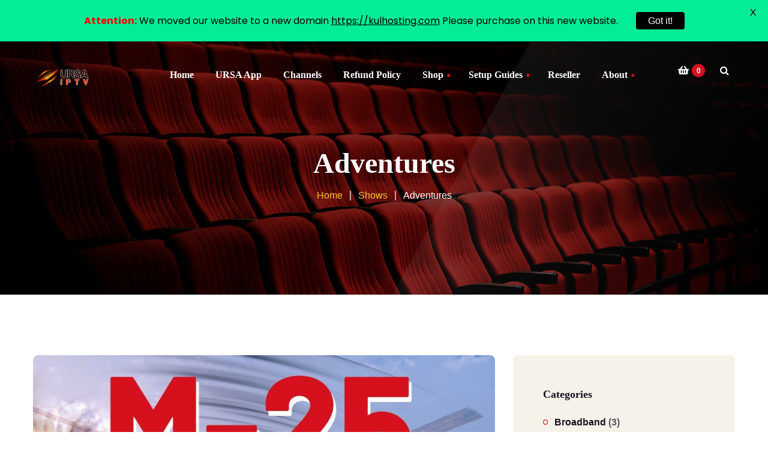

--- FILE ---
content_type: text/html; charset=UTF-8
request_url: https://ursaiptv.com/portfolio-category/adventures/
body_size: 17063
content:
<!DOCTYPE html>
<html lang="en-US">
<head>
	<meta charset="UTF-8">
	<meta name="viewport" content="width=device-width">
	<meta name="format-detection" content="telephone=no">
	<link rel="profile" href="//gmpg.org/xfn/11">
	<link rel="pingback" href="https://ursaiptv.com/xmlrpc.php">
	<title>Adventures &#8211; URSA IPTV</title>
<meta name='robots' content='max-image-preview:large' />
<link rel='dns-prefetch' href='//client.crisp.chat' />
<link rel='dns-prefetch' href='//fonts.googleapis.com' />
<link rel='dns-prefetch' href='//s.w.org' />
<link rel="alternate" type="application/rss+xml" title="URSA IPTV &raquo; Feed" href="https://ursaiptv.com/feed/" />
<link rel="alternate" type="application/rss+xml" title="URSA IPTV &raquo; Comments Feed" href="https://ursaiptv.com/comments/feed/" />
<link rel="alternate" type="text/calendar" title="URSA IPTV &raquo; iCal Feed" href="https://ursaiptv.com/events/?ical=1" />
<link rel="alternate" type="application/rss+xml" title="URSA IPTV &raquo; Adventures Category Feed" href="https://ursaiptv.com/portfolio-category/adventures/feed/" />
		<script type="text/javascript">
			window._wpemojiSettings = {"baseUrl":"https:\/\/s.w.org\/images\/core\/emoji\/13.1.0\/72x72\/","ext":".png","svgUrl":"https:\/\/s.w.org\/images\/core\/emoji\/13.1.0\/svg\/","svgExt":".svg","source":{"concatemoji":"https:\/\/ursaiptv.com\/wp-includes\/js\/wp-emoji-release.min.js?ver=5.8.12"}};
			!function(e,a,t){var n,r,o,i=a.createElement("canvas"),p=i.getContext&&i.getContext("2d");function s(e,t){var a=String.fromCharCode;p.clearRect(0,0,i.width,i.height),p.fillText(a.apply(this,e),0,0);e=i.toDataURL();return p.clearRect(0,0,i.width,i.height),p.fillText(a.apply(this,t),0,0),e===i.toDataURL()}function c(e){var t=a.createElement("script");t.src=e,t.defer=t.type="text/javascript",a.getElementsByTagName("head")[0].appendChild(t)}for(o=Array("flag","emoji"),t.supports={everything:!0,everythingExceptFlag:!0},r=0;r<o.length;r++)t.supports[o[r]]=function(e){if(!p||!p.fillText)return!1;switch(p.textBaseline="top",p.font="600 32px Arial",e){case"flag":return s([127987,65039,8205,9895,65039],[127987,65039,8203,9895,65039])?!1:!s([55356,56826,55356,56819],[55356,56826,8203,55356,56819])&&!s([55356,57332,56128,56423,56128,56418,56128,56421,56128,56430,56128,56423,56128,56447],[55356,57332,8203,56128,56423,8203,56128,56418,8203,56128,56421,8203,56128,56430,8203,56128,56423,8203,56128,56447]);case"emoji":return!s([10084,65039,8205,55357,56613],[10084,65039,8203,55357,56613])}return!1}(o[r]),t.supports.everything=t.supports.everything&&t.supports[o[r]],"flag"!==o[r]&&(t.supports.everythingExceptFlag=t.supports.everythingExceptFlag&&t.supports[o[r]]);t.supports.everythingExceptFlag=t.supports.everythingExceptFlag&&!t.supports.flag,t.DOMReady=!1,t.readyCallback=function(){t.DOMReady=!0},t.supports.everything||(n=function(){t.readyCallback()},a.addEventListener?(a.addEventListener("DOMContentLoaded",n,!1),e.addEventListener("load",n,!1)):(e.attachEvent("onload",n),a.attachEvent("onreadystatechange",function(){"complete"===a.readyState&&t.readyCallback()})),(n=t.source||{}).concatemoji?c(n.concatemoji):n.wpemoji&&n.twemoji&&(c(n.twemoji),c(n.wpemoji)))}(window,document,window._wpemojiSettings);
		</script>
		<style type="text/css">
img.wp-smiley,
img.emoji {
	display: inline !important;
	border: none !important;
	box-shadow: none !important;
	height: 1em !important;
	width: 1em !important;
	margin: 0 .07em !important;
	vertical-align: -0.1em !important;
	background: none !important;
	padding: 0 !important;
}
</style>
	        <style id="woo-coupon-box-custom-css" type="text/css"></style>
        <style id="woo-coupon-box-custom-input-border-radius" type="text/css"></style>
		<link rel='stylesheet' id='wp-block-library-css'  href='https://ursaiptv.com/wp-includes/css/dist/block-library/style.min.css?ver=5.8.12' type='text/css' media='all' />
<style id='wp-block-library-theme-inline-css' type='text/css'>
#start-resizable-editor-section{display:none}.wp-block-audio figcaption{color:#555;font-size:13px;text-align:center}.is-dark-theme .wp-block-audio figcaption{color:hsla(0,0%,100%,.65)}.wp-block-code{font-family:Menlo,Consolas,monaco,monospace;color:#1e1e1e;padding:.8em 1em;border:1px solid #ddd;border-radius:4px}.wp-block-embed figcaption{color:#555;font-size:13px;text-align:center}.is-dark-theme .wp-block-embed figcaption{color:hsla(0,0%,100%,.65)}.blocks-gallery-caption{color:#555;font-size:13px;text-align:center}.is-dark-theme .blocks-gallery-caption{color:hsla(0,0%,100%,.65)}.wp-block-image figcaption{color:#555;font-size:13px;text-align:center}.is-dark-theme .wp-block-image figcaption{color:hsla(0,0%,100%,.65)}.wp-block-pullquote{border-top:4px solid;border-bottom:4px solid;margin-bottom:1.75em;color:currentColor}.wp-block-pullquote__citation,.wp-block-pullquote cite,.wp-block-pullquote footer{color:currentColor;text-transform:uppercase;font-size:.8125em;font-style:normal}.wp-block-quote{border-left:.25em solid;margin:0 0 1.75em;padding-left:1em}.wp-block-quote cite,.wp-block-quote footer{color:currentColor;font-size:.8125em;position:relative;font-style:normal}.wp-block-quote.has-text-align-right{border-left:none;border-right:.25em solid;padding-left:0;padding-right:1em}.wp-block-quote.has-text-align-center{border:none;padding-left:0}.wp-block-quote.is-large,.wp-block-quote.is-style-large{border:none}.wp-block-search .wp-block-search__label{font-weight:700}.wp-block-group.has-background{padding:1.25em 2.375em;margin-top:0;margin-bottom:0}.wp-block-separator{border:none;border-bottom:2px solid;margin-left:auto;margin-right:auto;opacity:.4}.wp-block-separator:not(.is-style-wide):not(.is-style-dots){width:100px}.wp-block-separator.has-background:not(.is-style-dots){border-bottom:none;height:1px}.wp-block-separator.has-background:not(.is-style-wide):not(.is-style-dots){height:2px}.wp-block-table thead{border-bottom:3px solid}.wp-block-table tfoot{border-top:3px solid}.wp-block-table td,.wp-block-table th{padding:.5em;border:1px solid;word-break:normal}.wp-block-table figcaption{color:#555;font-size:13px;text-align:center}.is-dark-theme .wp-block-table figcaption{color:hsla(0,0%,100%,.65)}.wp-block-video figcaption{color:#555;font-size:13px;text-align:center}.is-dark-theme .wp-block-video figcaption{color:hsla(0,0%,100%,.65)}.wp-block-template-part.has-background{padding:1.25em 2.375em;margin-top:0;margin-bottom:0}#end-resizable-editor-section{display:none}
</style>
<link rel='stylesheet' id='wc-blocks-vendors-style-css'  href='https://ursaiptv.com/wp-content/plugins/woocommerce/packages/woocommerce-blocks/build/wc-blocks-vendors-style.css?ver=8.0.0' type='text/css' media='all' />
<link rel='stylesheet' id='wc-blocks-style-css'  href='https://ursaiptv.com/wp-content/plugins/woocommerce/packages/woocommerce-blocks/build/wc-blocks-style.css?ver=8.0.0' type='text/css' media='all' />
<link rel='stylesheet' id='mpp_gutenberg-css'  href='https://ursaiptv.com/wp-content/plugins/metronet-profile-picture/dist/blocks.style.build.css?ver=2.6.0' type='text/css' media='all' />
<link rel='stylesheet' id='contact-form-7-css'  href='https://ursaiptv.com/wp-content/plugins/contact-form-7/includes/css/styles.css?ver=5.5.6' type='text/css' media='all' />
<link rel='stylesheet' id='google-fonts-css'  href='https://fonts.googleapis.com/css?family=Lato%3A400%2C500%2C600%2C700%7CPoppins%3A400%2C500%2C600%2C700&#038;ver=2.5.9' type='text/css' media='all' />
<link rel='stylesheet' id='dashicons-css'  href='https://ursaiptv.com/wp-includes/css/dashicons.min.css?ver=5.8.12' type='text/css' media='all' />
<link rel='stylesheet' id='post-views-counter-frontend-css'  href='https://ursaiptv.com/wp-content/plugins/post-views-counter/css/frontend.css?ver=1.3.11' type='text/css' media='all' />
<link rel='stylesheet' id='woocommerce-layout-css'  href='https://ursaiptv.com/wp-content/plugins/woocommerce/assets/css/woocommerce-layout.css?ver=6.8.0' type='text/css' media='all' />
<link rel='stylesheet' id='woocommerce-smallscreen-css'  href='https://ursaiptv.com/wp-content/plugins/woocommerce/assets/css/woocommerce-smallscreen.css?ver=6.8.0' type='text/css' media='only screen and (max-width: 768px)' />
<link rel='stylesheet' id='woocommerce-general-css'  href='https://ursaiptv.com/wp-content/plugins/woocommerce/assets/css/woocommerce.css?ver=6.8.0' type='text/css' media='all' />
<style id='woocommerce-inline-inline-css' type='text/css'>
.woocommerce form .form-row .required { visibility: visible; }
</style>
<link rel='stylesheet' id='affwp-forms-css'  href='https://ursaiptv.com/wp-content/plugins/affiliate-wp/assets/css/forms.min.css?ver=2.8.2' type='text/css' media='all' />
<link rel='stylesheet' id='bootstrap-css'  href='https://ursaiptv.com/wp-content/themes/mirasat/assets/css/bootstrap-grid.css?ver=1.0' type='text/css' media='all' />
<link rel='stylesheet' id='mirasat-plugins-css'  href='https://ursaiptv.com/wp-content/themes/mirasat/assets/css/plugins.css?ver=1.1.0' type='text/css' media='all' />
<link rel='stylesheet' id='mirasat-theme-style-css'  href='https://ursaiptv.com/wp-content/themes/mirasat/style.css?ver=1.1.0' type='text/css' media='all' />
<style id='mirasat-theme-style-inline-css' type='text/css'>
@font-face {
				font-family: 'mirasat-fontello';
				  src: url('//ursaiptv.com/wp-content/uploads/2018/02/ltx-mirasat.eot?1.1.0');
				  src: url('//ursaiptv.com/wp-content/uploads/2018/02/ltx-mirasat.eot?1.1.0#iefix') format('embedded-opentype'),
				       url('//ursaiptv.com/wp-content/uploads/2018/02/ltx-mirasat.woff2?1.1.0') format('woff2'),
				       url('//ursaiptv.com/wp-content/uploads/2018/02/ltx-mirasat.woff?1.1.0') format('woff'),
				       url('//ursaiptv.com/wp-content/uploads/2018/02/ltx-mirasat.ttf?1.1.0') format('truetype'),
				       url('//ursaiptv.com/wp-content/uploads/2018/02/ltx-mirasat.svg?1.1.0#ltx-mirasat') format('svg');
				  font-weight: normal;
				  font-style: normal;
				}
			:root {			  --black:  #171422;			  --black-darker:  #000000;			  --black-text:  rgba(23,20,34,1);			  --black-light:  rgba(23,20,34,.7);			  --gray:   #f4f2e9;			  --gray-lighter:   rgba(244,242,233,.5);			  --white:  #FFFFFF;			  --white-text:  rgba(255,255,255,.75);			  --main:   #d6111e;			  --main-darker: #b80000;			  --main-lighter:  rgba(214,17,30,.5);			  --second:   #f9c72d;			  --red:   #d6111e;--font-headers: 'Heebo';--font-subheaders: 'Heebo';			  			}				.page-header { background-image: url(//ursaiptv.com/wp-content/uploads/2017/02/inner_HEADER-1.jpg) !important; } .ltx-footer-wrapper { background-image: url(//ursaiptv.com/wp-content/uploads/2017/02/footer-bg.png) !important; } #nav-wrapper.navbar-layout-transparent nav.navbar.dark { background-color: rgba(2,0,0,0.8) !important; } nav.navbar .logo img { max-height: 60px !important; } 
</style>
<link rel='stylesheet' id='font-awesome-css'  href='https://ursaiptv.com/wp-content/plugins/unyson/framework/static/libs/font-awesome/css/font-awesome.min.css?ver=2.7.27' type='text/css' media='all' />
<link rel='stylesheet' id='woocommerce_paynext_custom-css'  href='https://ursaiptv.com/wp-content/plugins/paynext-woocommerce-gateway/assets/style.css?ver=5.8.12' type='text/css' media='all' />
<link rel='stylesheet' id='woocommerce_kulpay_custom-css'  href='https://ursaiptv.com/wp-content/plugins/polpay-woocommerce-geteway/assets/style.css?ver=5.8.12' type='text/css' media='all' />
<link rel='stylesheet' id='js_composer_front-css'  href='https://ursaiptv.com/wp-content/plugins/js_composer/assets/css/js_composer.min.css?ver=6.5.0' type='text/css' media='all' />
<link rel='stylesheet' id='fw-option-type-icon-v2-pack-linecons-css'  href='https://ursaiptv.com/wp-content/plugins/unyson/framework/static/libs/linecons/css/linecons.css?ver=2.7.27' type='text/css' media='all' />
<link rel='stylesheet' id='fw-option-type-icon-v2-pack-font-awesome-css'  href='https://ursaiptv.com/wp-content/plugins/unyson/framework/static/libs/font-awesome/css/font-awesome.min.css?ver=2.7.27' type='text/css' media='all' />
<link rel='stylesheet' id='fw-option-type-icon-v2-pack-entypo-css'  href='https://ursaiptv.com/wp-content/plugins/unyson/framework/static/libs/entypo/css/entypo.css?ver=2.7.27' type='text/css' media='all' />
<link rel='stylesheet' id='fw-option-type-icon-v2-pack-linearicons-css'  href='https://ursaiptv.com/wp-content/plugins/unyson/framework/static/libs/lnr/css/lnr.css?ver=2.7.27' type='text/css' media='all' />
<link rel='stylesheet' id='fw-option-type-icon-v2-pack-typicons-css'  href='https://ursaiptv.com/wp-content/plugins/unyson/framework/static/libs/typcn/css/typcn.css?ver=2.7.27' type='text/css' media='all' />
<link rel='stylesheet' id='fw-option-type-icon-v2-pack-unycon-css'  href='https://ursaiptv.com/wp-content/plugins/unyson/framework/static/libs/unycon/unycon.css?ver=2.7.27' type='text/css' media='all' />
<link rel='stylesheet' id='magnific-popup-css'  href='https://ursaiptv.com/wp-content/themes/mirasat/assets/css/magnific-popup.css?ver=1.1.0' type='text/css' media='all' />
<link rel='stylesheet' id='mirasat-google-fonts-css'  href='//fonts.googleapis.com/css?family=:,400i,600,700%7CHeebo:900,500,700,800&#038;subset=latin' type='text/css' media='all' />
<link rel='stylesheet' id='mirasat-fontello-css'  href='//ursaiptv.com/wp-content/uploads/2018/02/ltx-mirasat-codes.css?ver=1.1.0' type='text/css' media='all' />
<link rel='stylesheet' id='vc_font_awesome_5_shims-css'  href='https://ursaiptv.com/wp-content/plugins/js_composer/assets/lib/bower/font-awesome/css/v4-shims.min.css?ver=6.5.0' type='text/css' media='all' />
<link rel='stylesheet' id='vc_font_awesome_5-css'  href='https://ursaiptv.com/wp-content/plugins/js_composer/assets/lib/bower/font-awesome/css/all.min.css?ver=6.5.0' type='text/css' media='all' />
<script type='text/javascript' src='https://ursaiptv.com/wp-includes/js/jquery/jquery.min.js?ver=3.6.0' id='jquery-core-js'></script>
<script type='text/javascript' src='https://ursaiptv.com/wp-includes/js/jquery/jquery-migrate.min.js?ver=3.3.2' id='jquery-migrate-js'></script>
<script type='text/javascript' id='tp-js-js-extra'>
/* <![CDATA[ */
var trustpilot_settings = {"key":"6JZLDyUGTlggNRZB","TrustpilotScriptUrl":"https:\/\/invitejs.trustpilot.com\/tp.min.js","IntegrationAppUrl":"\/\/ecommscript-integrationapp.trustpilot.com","PreviewScriptUrl":"\/\/ecommplugins-scripts.trustpilot.com\/v2.1\/js\/preview.min.js","PreviewCssUrl":"\/\/ecommplugins-scripts.trustpilot.com\/v2.1\/css\/preview.min.css","PreviewWPCssUrl":"\/\/ecommplugins-scripts.trustpilot.com\/v2.1\/css\/preview_wp.css","WidgetScriptUrl":"\/\/widget.trustpilot.com\/bootstrap\/v5\/tp.widget.bootstrap.min.js"};
/* ]]> */
</script>
<script type='text/javascript' src='https://ursaiptv.com/wp-content/plugins/trustpilot-reviews/review/assets/js/headerScript.min.js?ver=1.0' async='async' id='tp-js-js'></script>
<script type='text/javascript' src='https://ursaiptv.com/wp-content/plugins/woocommerce/assets/js/jquery-blockui/jquery.blockUI.min.js?ver=2.7.0-wc.6.8.0' id='jquery-blockui-js'></script>
<script type='text/javascript' id='wc-add-to-cart-js-extra'>
/* <![CDATA[ */
var wc_add_to_cart_params = {"ajax_url":"\/wp-admin\/admin-ajax.php","wc_ajax_url":"\/?wc-ajax=%%endpoint%%","i18n_view_cart":"View cart","cart_url":"https:\/\/ursaiptv.com\/cart\/","is_cart":"","cart_redirect_after_add":"yes"};
/* ]]> */
</script>
<script type='text/javascript' src='https://ursaiptv.com/wp-content/plugins/woocommerce/assets/js/frontend/add-to-cart.min.js?ver=6.8.0' id='wc-add-to-cart-js'></script>
<script type='text/javascript' id='jquery-cookie-js-extra'>
/* <![CDATA[ */
var affwp_scripts = {"ajaxurl":"https:\/\/ursaiptv.com\/wp-admin\/admin-ajax.php"};
/* ]]> */
</script>
<script type='text/javascript' src='https://ursaiptv.com/wp-content/plugins/woocommerce/assets/js/jquery-cookie/jquery.cookie.min.js?ver=1.4.1-wc.6.8.0' id='jquery-cookie-js'></script>
<script type='text/javascript' id='affwp-tracking-js-extra'>
/* <![CDATA[ */
var affwp_debug_vars = {"integrations":{"woocommerce":"WooCommerce"},"version":"2.8.2","currency":"USD","ref_cookie":"affwp_ref","visit_cookie":"affwp_ref_visit_id","campaign_cookie":"affwp_campaign"};
/* ]]> */
</script>
<script type='text/javascript' src='https://ursaiptv.com/wp-content/plugins/affiliate-wp/assets/js/tracking.min.js?ver=2.8.2' id='affwp-tracking-js'></script>
<script type='text/javascript' src='https://ursaiptv.com/wp-content/plugins/js_composer/assets/js/vendors/woocommerce-add-to-cart.js?ver=6.5.0' id='vc_woocommerce-add-to-cart-js-js'></script>
<script type='text/javascript' src='https://ursaiptv.com/wp-content/themes/mirasat/assets/js/modernizr-2.6.2.min.js?ver=2.6.2' id='modernizr-js'></script>
<link rel="https://api.w.org/" href="https://ursaiptv.com/wp-json/" /><link rel="EditURI" type="application/rsd+xml" title="RSD" href="https://ursaiptv.com/xmlrpc.php?rsd" />
<link rel="wlwmanifest" type="application/wlwmanifest+xml" href="https://ursaiptv.com/wp-includes/wlwmanifest.xml" /> 
<meta name="generator" content="WordPress 5.8.12" />
<meta name="generator" content="WooCommerce 6.8.0" />

<!-- Lara's Google Analytics - https://www.xtraorbit.com/wordpress-google-analytics-dashboard-widget/ -->
<script async src="https://www.googletagmanager.com/gtag/js?id=UA-192873828-1"></script>
<script>
  window.dataLayer = window.dataLayer || [];
  function gtag(){dataLayer.push(arguments);}
  gtag('js', new Date());
  gtag('config', 'UA-192873828-1', { 'anonymize_ip': true });
</script>

<style id="mystickymenu" type="text/css">#mysticky-nav { width:100%; position: static; }#mysticky-nav.wrapfixed { position:fixed; left: 0px; margin-top:0px;  z-index: 99990; -webkit-transition: 0.3s; -moz-transition: 0.3s; -o-transition: 0.3s; transition: 0.3s; -ms-filter:"progid:DXImageTransform.Microsoft.Alpha(Opacity=90)"; filter: alpha(opacity=90); opacity:0.9; background-color: #f7f5e7;}#mysticky-nav.wrapfixed .myfixed{ background-color: #f7f5e7; position: relative;top: auto;left: auto;right: auto;}#mysticky-nav .myfixed { margin:0 auto; float:none; border:0px; background:none; max-width:100%; }</style>			<style type="text/css">
																															</style>
					<script type="text/javascript">
		var AFFWP = AFFWP || {};
		AFFWP.referral_var = 'ref';
		AFFWP.expiration = 1;
		AFFWP.debug = 0;


		AFFWP.referral_credit_last = 0;
		</script>
<meta name="tec-api-version" content="v1"><meta name="tec-api-origin" content="https://ursaiptv.com"><link rel="alternate" href="https://ursaiptv.com/wp-json/tribe/events/v1/" />	<noscript><style>.woocommerce-product-gallery{ opacity: 1 !important; }</style></noscript>
	<style type="text/css">.recentcomments a{display:inline !important;padding:0 !important;margin:0 !important;}</style>			<script  type="text/javascript">
				!function(f,b,e,v,n,t,s){if(f.fbq)return;n=f.fbq=function(){n.callMethod?
					n.callMethod.apply(n,arguments):n.queue.push(arguments)};if(!f._fbq)f._fbq=n;
					n.push=n;n.loaded=!0;n.version='2.0';n.queue=[];t=b.createElement(e);t.async=!0;
					t.src=v;s=b.getElementsByTagName(e)[0];s.parentNode.insertBefore(t,s)}(window,
					document,'script','https://connect.facebook.net/en_US/fbevents.js');
			</script>
			<!-- WooCommerce Facebook Integration Begin -->
			<script  type="text/javascript">

				fbq('init', '1748304465363578', {}, {
    "agent": "woocommerce-6.8.0-2.6.21"
});

				fbq( 'track', 'PageView', {
    "source": "woocommerce",
    "version": "6.8.0",
    "pluginVersion": "2.6.21"
} );

				document.addEventListener( 'DOMContentLoaded', function() {
					jQuery && jQuery( function( $ ) {
						// Insert placeholder for events injected when a product is added to the cart through AJAX.
						$( document.body ).append( '<div class=\"wc-facebook-pixel-event-placeholder\"></div>' );
					} );
				}, false );

			</script>
			<!-- WooCommerce Facebook Integration End -->
			<meta name="generator" content="Powered by WPBakery Page Builder - drag and drop page builder for WordPress."/>
<link rel="icon" href="https://ursaiptv.com/wp-content/uploads/2021/03/cropped-300-x-300-32x32.png" sizes="32x32" />
<link rel="icon" href="https://ursaiptv.com/wp-content/uploads/2021/03/cropped-300-x-300-192x192.png" sizes="192x192" />
<link rel="apple-touch-icon" href="https://ursaiptv.com/wp-content/uploads/2021/03/cropped-300-x-300-180x180.png" />
<meta name="msapplication-TileImage" content="https://ursaiptv.com/wp-content/uploads/2021/03/cropped-300-x-300-270x270.png" />
		<style type="text/css" id="wp-custom-css">
			.ltx-block-icon.ltx-header-color-second .header {
    
    color: #f9c72d !important;
}
.ltx-block-icon .descr {
    font-size: 14px;
    color: white !important;
}

nav.navbar .logo img {
    max-height: 120px !important;
	padding-top:20px !important;}

.woocommerce-shipping-totals .shipping{
	
	display:none !important;
}
.woocommerce div.product form.cart div.quantity {
    float: left;
    display: none !important;
}
.ltx-nav-profile
{
	display: none !important;
}

		</style>
		<noscript><style> .wpb_animate_when_almost_visible { opacity: 1; }</style></noscript></head>
<body class="archive tax-portfolio-category term-adventures term-332 theme-mirasat woocommerce-no-js none tribe-no-js full-width paceloader-enabled wpb-js-composer js-comp-ver-6.5.0 vc_responsive">
<div id="ltx-preloader" data-loader="Loading..."></div><div class="ltx-content-wrapper  ltx-navbar-transparent">
	<div class="header-wrapper  header-h1   header-parallax   hasBreadcrumbs  wrapper-navbar-layout-transparent ltx-pageheader-">
	<div id="nav-wrapper" class="navbar-layout-transparent">
	<nav class="navbar" data-spy="affix" data-offset-top="0">
		<div class="container">
							
			<div class="navbar-logo ">	
				<a class="logo" href="https://ursaiptv.com/"><img src="//ursaiptv.com/wp-content/uploads/2019/06/300-x-300.png" alt="URSA IPTV" srcset="//ursaiptv.com/wp-content/uploads/2019/06/300-x-300.png 1x,//ursaiptv.com/wp-content/uploads/2019/06/300-x-300.png 2x"></a>			</div>	
								
			<div id="navbar" class="navbar-collapse collapse" data-mobile-screen-width="1200">
				<div class="toggle-wrap">
					<a class="logo" href="https://ursaiptv.com/"><img src="//ursaiptv.com/wp-content/uploads/2019/06/300-x-300.png" alt="URSA IPTV" srcset="//ursaiptv.com/wp-content/uploads/2019/06/300-x-300.png 1x,//ursaiptv.com/wp-content/uploads/2019/06/300-x-300.png 2x"></a>						
					<button type="button" class="navbar-toggle collapsed">
						<span class="close">&times;</span>
					</button>							
					<div class="clearfix"></div>
				</div>
				<ul id="menu-main-menu" class="nav navbar-nav"><li id="menu-item-16978" class="menu-item menu-item-type-post_type menu-item-object-page menu-item-home menu-item-16978"><a href="https://ursaiptv.com/" ><span>Home</span></a></li>
<li id="menu-item-10962" class="menu-item menu-item-type-post_type menu-item-object-page menu-item-10962"><a href="https://ursaiptv.com/ursa-app/" ><span>URSA App</span></a></li>
<li id="menu-item-10841" class="menu-item menu-item-type-post_type menu-item-object-page menu-item-10841"><a href="https://ursaiptv.com/channels/" ><span>Channels</span></a></li>
<li id="menu-item-10872" class="menu-item menu-item-type-post_type menu-item-object-page menu-item-10872"><a href="https://ursaiptv.com/return-policy/" ><span>Refund Policy</span></a></li>
<li id="menu-item-11077" class="menu-item menu-item-type-custom menu-item-object-custom menu-item-has-children menu-item-11077"><a href="/product/cola-full/" ><span>Shop</span></a>
<ul class="sub-menu">
	<li id="menu-item-622" class="menu-item menu-item-type-post_type menu-item-object-page menu-item-622"><a href="https://ursaiptv.com/cart/" ><span>Cart</span></a></li>
	<li id="menu-item-621" class="menu-item menu-item-type-post_type menu-item-object-page menu-item-621"><a href="https://ursaiptv.com/checkout/" ><span>Checkout</span></a></li>
</ul>
</li>
<li id="menu-item-11125" class="menu-item menu-item-type-custom menu-item-object-custom menu-item-has-children menu-item-11125"><a href="#" ><span>Setup Guides</span></a>
<ul class="sub-menu">
	<li id="menu-item-11126" class="menu-item menu-item-type-post_type menu-item-object-page menu-item-11126"><a href="https://ursaiptv.com/iptv-smarters-pro/" ><span>IPTV Smarters Pro</span></a></li>
	<li id="menu-item-11127" class="menu-item menu-item-type-post_type menu-item-object-page menu-item-11127"><a href="https://ursaiptv.com/gse-smart-iptv/" ><span>GSE Smart IPTV</span></a></li>
	<li id="menu-item-11128" class="menu-item menu-item-type-post_type menu-item-object-page menu-item-11128"><a href="https://ursaiptv.com/iplay-tv-apple-tv/" ><span>iplay tv apple TV</span></a></li>
</ul>
</li>
<li id="menu-item-10897" class="menu-item menu-item-type-post_type menu-item-object-page menu-item-10897"><a href="https://ursaiptv.com/reseller/" ><span>Reseller</span></a></li>
<li id="menu-item-10864" class="menu-item menu-item-type-custom menu-item-object-custom menu-item-has-children menu-item-10864"><a href="#" ><span>About</span></a>
<ul class="sub-menu">
	<li id="menu-item-10865" class="menu-item menu-item-type-post_type menu-item-object-page menu-item-10865"><a href="https://ursaiptv.com/terms-and-conditions/" ><span>Terms and Conditions</span></a></li>
	<li id="menu-item-10866" class="menu-item menu-item-type-post_type menu-item-object-page menu-item-privacy-policy menu-item-10866"><a href="https://ursaiptv.com/privacy-policy/" ><span>Privacy Policy</span></a></li>
	<li id="menu-item-46" class="menu-item menu-item-type-post_type menu-item-object-page menu-item-46"><a href="https://ursaiptv.com/contacts/" ><span>Contacts</span></a></li>
</ul>
</li>
</ul><div class="ltx-navbar-icons"><ul>
						<li class="ltx-fa-icon ltx-nav-profile menu-item-has-children  hidden-sm hidden-ms hidden-xs">
							<a href="https://ursaiptv.com/my-account/"><span class="fa fa fa-user"></span>
							 </a></li>
						<li class="ltx-fa-icon ltx-nav-cart  hidden-sm hidden-ms hidden-xs">
							<div class="cart-navbar">
								<a href="https://ursaiptv.com/cart/" class="ltx-cart cart shop_table" title="View your shopping cart"><span class="cart-contents header-cart-count count">0</span><i class="fa fa fa-shopping-basket" aria-hidden="true"></i>
								</a>
							</div>
						</li>
					<li class="ltx-fa-icon ltx-nav-search   hidden-sm hidden-ms hidden-xs">
						<div class="top-search" data-base-href="https://ursaiptv.com/">
							<a href="#"  id="top-search-ico"  class="top-search-ico fa fa-search" aria-hidden="true"></a>
							<a href="#" class="top-search-ico-close " aria-hidden="true">&times;</a>
							<input placeholder="Search" value="" type="text">
						</div>
					</li></ul></div>				<div class="mobile-controls">
					<div><ul>
						<li class="ltx-fa-icon ltx-nav-profile menu-item-has-children ">
							<a href="https://ursaiptv.com/my-account/"><span class="fa fa fa-user"></span>
							 </a></li>
						<li class="ltx-fa-icon ltx-nav-cart ">
							<div class="cart-navbar">
								<a href="https://ursaiptv.com/cart/" class="ltx-cart cart shop_table" title="View your shopping cart"><span class="cart-contents header-cart-count count">0</span><i class="fa fa fa-shopping-basket" aria-hidden="true"></i>
								</a>
							</div>
						</li>
					<li class="ltx-fa-icon ltx-nav-search  ">
						<div class="top-search" data-base-href="https://ursaiptv.com/">
							<a href="#"  id="top-search-ico-mobile"  class="top-search-ico fa fa-search" aria-hidden="true"></a>
							
							<input placeholder="Search" value="" type="text">
						</div>
					</li></ul></div>				</div>				
			</div>
			<div class="navbar-controls">	
				<button type="button" class="navbar-toggle collapsed">
					<span class="icon-bar top-bar"></span>
					<span class="icon-bar middle-bar"></span>
					<span class="icon-bar bottom-bar"></span>
				</button>			
			</div>	
		</div>
	</nav>
</div>
		<header class="page-header">
					    <div class="container">
		    	<span class="ltx-before"></span>
		    	<h1 class="header ltx-check-scroll ltx-glitch" data-text="Adventures">Adventures</h1><ul class="breadcrumbs" typeof="BreadcrumbList" vocab="https://schema.org/"><!-- Breadcrumb NavXT 7.1.0 -->
<li class="home"><span property="itemListElement" typeof="ListItem"><a property="item" typeof="WebPage" title="Go to Home." href="https://ursaiptv.com" class="home"><span property="name">Home</span></a><meta property="position" content="1"></span></li>
<li class="archive post-portfolio-archive"><span property="itemListElement" typeof="ListItem"><a property="item" typeof="WebPage" title="Go to Shows." href="https://ursaiptv.com/shows/" class="archive post-portfolio-archive" ><span property="name">Shows</span></a><meta property="position" content="2"></span></li>
<li class="archive taxonomy portfolio-category current-item"><span property="itemListElement" typeof="ListItem"><span property="name" class="archive taxonomy portfolio-category current-item">Adventures</span><meta property="url" content="https://ursaiptv.com/portfolio-category/adventures/"><meta property="position" content="3"></span></li>
</ul>	 
				<span class="ltx-after"></span>
				<div class="ltx-header-icon"></div>
			    		    </div>
		</header>
			</div>		<div class="container main-wrapper"><div class="inner-page margin-default">
	<div class="row centered">
        <div class="col-xl-9 col-lg-8 col-md-12 ltx-blog-wrap">
            <div class="blog blog-block layout-classic">
				<div class="row "><div class="col-lg-12 col-xs-12 div-thumbnail">
	<article id="post-10677" class="post-10677 portfolio type-portfolio status-publish has-post-thumbnail hentry portfolio-category-adventures portfolio-category-comedy portfolio-category-detective portfolio-category-h portfolio-category-horror portfolio-stars-christina-grant portfolio-stars-darell-whissel portfolio-stars-garton-miles portfolio-stars-nick-bukowski portfolio-stars-nina-solomon">
	<a href="https://ursaiptv.com/shows/m-25/" class="photo vertical"><img width="838" height="720" src="https://ursaiptv.com/wp-content/uploads/2017/02/04-1-838x720.jpg" class="attachment-post-thumbnail size-post-thumbnail wp-post-image" alt="" loading="lazy" /></a>    <div class="description">
    	<div class="ltx-post-headline"><a href="https://ursaiptv.com/shows/m-25/" class="ltx-date"><span class="dt">September 11, 2019</span></a><span class="icon-comments"><span class="fa fa-commenting"></span><a href="https://ursaiptv.com/shows/m-25/">1</a></span></div>        <a href="https://ursaiptv.com/shows/m-25/" class="header"><h3>M-25</h3></a>
                <div class="text text-page">
			Fun fact: Mauris fringilla ex id libero tempor, a gravida massa blandit. Donec nec est eros. Vestibulum eu interdum, a condimentum ante. M-25Director: Andrea MaxenceImdb: &nbsp; 7.7 Ut placerat fringilla dolor, et fringilla leo tincidunt sed. Duis vulputate sapien eget risus rutrum, nec fermentum urna sollicitudin. Donec varius erat bibendum mi eleifend dignissim. Suspendisse elementum vel mi vitae hendrerit. Curabitur tincidunt consectetur malesuada. Quisque sed tempor lectus, ac pretium odio. 2014 1 h 27 min Adventures Watch movie Buy ticketsCast: Mark Elliot (Taxi Driver), Rick Abelardo (Brother), Michhael Berton (Daddy), Daren Whissel (Stewe), Keegan Davis (Rob), Lorie Terman (Stefany), Jasmine Brown (Elsa), Marie Ingram (Linda), Aysha Morton (Sindy), Christina Grant (Doctor Eve), Madeleine Garza (Carol), Official trailer: Starring:Christina GrantDarell WhisselGarton MilesNick BukowskiNina SolomonGallery:        </div>            
    </div>    
</article></div><div class="col-lg-12 col-xs-12 div-thumbnail">
	<article id="post-10673" class="post-10673 portfolio type-portfolio status-publish has-post-thumbnail hentry portfolio-category-adventures portfolio-category-cartoon portfolio-category-comedy portfolio-category-detective portfolio-category-h portfolio-category-horror portfolio-stars-jane-redding portfolio-stars-jasmine-brown portfolio-stars-nick-bukowski portfolio-stars-nina-solomon portfolio-stars-rick-abelardo">
	<a href="https://ursaiptv.com/shows/road-to-the-mountains/" class="photo vertical"><img width="838" height="720" src="https://ursaiptv.com/wp-content/uploads/2017/02/13-838x720.jpg" class="attachment-post-thumbnail size-post-thumbnail wp-post-image" alt="" loading="lazy" /></a>    <div class="description">
    	<div class="ltx-post-headline"><a href="https://ursaiptv.com/shows/road-to-the-mountains/" class="ltx-date"><span class="dt">September 11, 2019</span></a><span class="icon-comments"><span class="fa fa-commenting"></span><a href="https://ursaiptv.com/shows/road-to-the-mountains/">3</a></span></div>        <a href="https://ursaiptv.com/shows/road-to-the-mountains/" class="header"><h3>Road to the Mountains</h3></a>
                <div class="text text-page">
			Fun fact: Mauris fringilla ex id libero tempor, a gravida massa blandit. Donec nec est eros. Vestibulum eu interdum, a condimentum ante. Road to the MountainsDirector: Fabrizia HenrikImdb: &nbsp; 7.1 Ut placerat fringilla dolor, et fringilla leo tincidunt sed. Duis vulputate sapien eget risus rutrum, nec fermentum urna sollicitudin. Donec varius erat bibendum mi eleifend dignissim. Suspendisse elementum vel mi vitae hendrerit. Curabitur tincidunt consectetur malesuada. Quisque sed tempor lectus, ac pretium odio. 2016 1 h 23 min Adventures Watch movie Buy ticketsCast: Mark Elliot (Taxi Driver), Rick Abelardo (Brother), Michhael Berton (Daddy), Daren Whissel (Stewe), Keegan Davis (Rob), Lorie Terman (Stefany), Jasmine Brown (Elsa), Marie Ingram (Linda), Aysha Morton (Sindy), Christina Grant (Doctor Eve), Madeleine Garza (Carol), Official trailer: Starring:Jane ReddingJasmine BrownNick BukowskiNina SolomonRick AbelardoGallery:        </div>            
    </div>    
</article></div><div class="col-lg-12 col-xs-12 div-thumbnail">
	<article id="post-10664" class="post-10664 portfolio type-portfolio status-publish has-post-thumbnail hentry portfolio-category-adventures portfolio-category-cartoon portfolio-category-comedy portfolio-category-detective portfolio-category-h portfolio-category-horror portfolio-stars-garton-miles portfolio-stars-jane-redding portfolio-stars-nick-bukowski portfolio-stars-nina-solomon portfolio-stars-rick-abelardo">
	<a href="https://ursaiptv.com/shows/the-ocean/" class="photo vertical"><img width="838" height="720" src="https://ursaiptv.com/wp-content/uploads/2017/02/14-838x720.jpg" class="attachment-post-thumbnail size-post-thumbnail wp-post-image" alt="" loading="lazy" /></a>    <div class="description">
    	<div class="ltx-post-headline"><a href="https://ursaiptv.com/shows/the-ocean/" class="ltx-date"><span class="dt">September 11, 2019</span></a><span class="icon-comments"><span class="fa fa-commenting"></span><a href="https://ursaiptv.com/shows/the-ocean/">2</a></span></div>        <a href="https://ursaiptv.com/shows/the-ocean/" class="header"><h3>The Ocean</h3></a>
                <div class="text text-page">
			Fun fact: Mauris fringilla ex id libero tempor, a gravida massa blandit. Donec nec est eros. Vestibulum eu interdum, a condimentum ante. The OceanDirector: Eveline JonatanImdb: &nbsp; 6.1 Ut placerat fringilla dolor, et fringilla leo tincidunt sed. Duis vulputate sapien eget risus rutrum, nec fermentum urna sollicitudin. Donec varius erat bibendum mi eleifend dignissim. Suspendisse elementum vel mi vitae hendrerit. Curabitur tincidunt consectetur malesuada. Quisque sed tempor lectus, ac pretium odio. 2013 1 h 17 min Adventures Watch movie Buy ticketsCast: Mark Elliot (Taxi Driver), Rick Abelardo (Brother), Michhael Berton (Daddy), Daren Whissel (Stewe), Keegan Davis (Rob), Lorie Terman (Stefany), Jasmine Brown (Elsa), Marie Ingram (Linda), Aysha Morton (Sindy), Christina Grant (Doctor Eve), Madeleine Garza (Carol), Official trailer: Starring:Garton MilesJane ReddingNick BukowskiNina SolomonRick AbelardoGallery:        </div>            
    </div>    
</article></div></div>					        </div>
	    </div>
	    	<div class="col-xl-3 col-lg-4 col-md-12 col-sm-12 col-xs-12 div-sidebar" >
		<div id="content-sidebar" class="content-sidebar widget-area" role="complementary">
			<aside id="categories-3" class="widget widget_categories"><h3 class="header-widget "><span class="widget-icon"></span>Categories<span class="last widget-icon"></span></h3>
			<ul>
					<li class="cat-item cat-item-302"><a href="https://ursaiptv.com/category/broadband/">Broadband</a> (3)
</li>
	<li class="cat-item cat-item-215"><a href="https://ursaiptv.com/category/connections/">Connections</a> (6)
</li>
	<li class="cat-item cat-item-301"><a href="https://ursaiptv.com/category/high-speed-wifi/">Online TV</a> (6)
</li>
	<li class="cat-item cat-item-305"><a href="https://ursaiptv.com/category/satelite-tv/">Satelite</a> (4)
</li>
	<li class="cat-item cat-item-293"><a href="https://ursaiptv.com/category/streaming/">Streaming</a> (5)
</li>
			</ul>

			</aside><aside id="search-3" class="widget widget_search"><div class="search-form">
	<form role="search" method="get" class="wp-searchform" action="https://ursaiptv.com/" >
		<div class="input-div"><input type="text" name="s" value="" placeholder="Search"></div>
		<button id="searchsubmit" type="submit"><span class="search-icon fa fa-search"></span></button>
	</form>
</div>			
</aside><aside id="text-16" class="widget widget_text"><h3 class="header-widget "><span class="widget-icon"></span>About us<span class="last widget-icon"></span></h3>			<div class="textwidget"><p><img loading="lazy" class="alignnone size-medium wp-image-10481" src="https://ursaiptv.com/wp-content/uploads/2018/02/about-300x200.jpg" alt="" width="300" height="200" srcset="https://ursaiptv.com/wp-content/uploads/2018/02/about-300x200.jpg 300w, https://ursaiptv.com/wp-content/uploads/2018/02/about-768x512.jpg 768w, https://ursaiptv.com/wp-content/uploads/2018/02/about-1024x682.jpg 1024w, https://ursaiptv.com/wp-content/uploads/2018/02/about-360x240.jpg 360w, https://ursaiptv.com/wp-content/uploads/2018/02/about-600x400.jpg 600w, https://ursaiptv.com/wp-content/uploads/2018/02/about-128x84.jpg 128w, https://ursaiptv.com/wp-content/uploads/2018/02/about-800x533.jpg 800w, https://ursaiptv.com/wp-content/uploads/2018/02/about-755x500.jpg 755w, https://ursaiptv.com/wp-content/uploads/2018/02/about-550x367.jpg 550w, https://ursaiptv.com/wp-content/uploads/2018/02/about.jpg 1400w" sizes="(max-width: 300px) 100vw, 300px" /></p>
<p>Curabitur fermentum vitae eros eu porta. Curabitur et risus egestas, vulputate lacus eget. Pellentesque et ex vitae efficitur pretium.</p>
<p><a class="btn" href="#">Read more</a></p>
</div>
		</aside><aside id="recent-comments-2" class="widget widget_recent_comments"><h3 class="header-widget "><span class="widget-icon"></span>Comments<span class="last widget-icon"></span></h3><ul id="recentcomments"><li class="recentcomments"><span class="comment-author-link">Wilda</span> on <a href="https://ursaiptv.com/how-to-choose-a-wifi-router-for-online-tv/#comment-19571">How o Choose a WiFi Router for Online TV?</a></li><li class="recentcomments"><span class="comment-author-link">Barry Fleming</span> on <a href="https://ursaiptv.com/product/ursa-iptv/#comment-19178">Ursa Stream</a></li><li class="recentcomments"><span class="comment-author-link">Barry</span> on <a href="https://ursaiptv.com/product/ursa-iptv/#comment-15392">Ursa Stream</a></li></ul></aside><aside id="tag_cloud-5" class="widget widget_tag_cloud"><h3 class="header-widget "><span class="widget-icon"></span>Tags<span class="last widget-icon"></span></h3><div class="tagcloud"><a href="https://ursaiptv.com/tag/broadband/" class="tag-cloud-link tag-link-217 tag-link-position-1" style="font-size: 20.188235294118pt;" aria-label="broadband (10 items)">broadband</a>
<a href="https://ursaiptv.com/tag/high-speed/" class="tag-cloud-link tag-link-250 tag-link-position-2" style="font-size: 8pt;" aria-label="high-speed (1 item)">high-speed</a>
<a href="https://ursaiptv.com/tag/music/" class="tag-cloud-link tag-link-324 tag-link-position-3" style="font-size: 18.705882352941pt;" aria-label="music (8 items)">music</a>
<a href="https://ursaiptv.com/tag/satelite/" class="tag-cloud-link tag-link-223 tag-link-position-4" style="font-size: 22pt;" aria-label="satelite (13 items)">satelite</a>
<a href="https://ursaiptv.com/tag/streaming/" class="tag-cloud-link tag-link-262 tag-link-position-5" style="font-size: 10.964705882353pt;" aria-label="streaming (2 items)">streaming</a>
<a href="https://ursaiptv.com/tag/tv/" class="tag-cloud-link tag-link-222 tag-link-position-6" style="font-size: 20.847058823529pt;" aria-label="tv (11 items)">tv</a>
<a href="https://ursaiptv.com/tag/ultra-resolution/" class="tag-cloud-link tag-link-325 tag-link-position-7" style="font-size: 18.705882352941pt;" aria-label="ultra-resolution (8 items)">ultra-resolution</a></div>
</aside><aside id="woocommerce_product_search-2" class="widget woocommerce widget_product_search"><form role="search" method="get" class="woocommerce-product-search" action="https://ursaiptv.com/">
	<label class="screen-reader-text" for="woocommerce-product-search-field-0">Search for:</label>
	<input type="search" id="woocommerce-product-search-field-0" class="search-field" placeholder="Search products&hellip;" value="" name="s" />
	<button type="submit" value="Search">Search</button>
	<input type="hidden" name="post_type" value="product" />
</form>
</aside><aside id="woocommerce_widget_cart-4" class="widget woocommerce widget_shopping_cart"><h3 class="header-widget "><span class="widget-icon"></span>Shopping Cart<span class="last widget-icon"></span></h3><div class="widget_shopping_cart_content"></div></aside><aside id="woocommerce_product_categories-4" class="widget woocommerce widget_product_categories"><h3 class="header-widget "><span class="widget-icon"></span>Categories<span class="last widget-icon"></span></h3><ul class="product-categories"><li class="cat-item cat-item-354"><a href="https://ursaiptv.com/product-category/reseller-credits/">Reseller Credits</a></li>
<li class="cat-item cat-item-243"><a href="https://ursaiptv.com/product-category/streaming/">Streaming</a></li>
<li class="cat-item cat-item-353"><a href="https://ursaiptv.com/product-category/ursa-credits/">URSA Credits</a></li>
<li class="cat-item cat-item-352"><a href="https://ursaiptv.com/product-category/ursa-iptv/">URSA IPTV</a></li>
</ul></aside><aside id="woocommerce_product_tag_cloud-4" class="widget woocommerce widget_product_tag_cloud"><h3 class="header-widget "><span class="widget-icon"></span>Product tags<span class="last widget-icon"></span></h3><div class="tagcloud"></div></aside>		</div>
	</div>
	</div>
</div>
        </div>
    </div>
    <div class="ltx-footer-wrapper">
		<section id="ltx-widgets-footer" class="ltx-fw" >
			<div class="container">
				<div class="row row-center">
	                	                    						<div class="col-md-8 text-align-center    clearfix">    
							<div class="footer-widget-area">
								<div id="text-14" class="widget widget_text">			<div class="textwidget"><p><a class="logo" href="https://ursaiptv.com/"><img src="//ursaiptv.com/wp-content/uploads/2019/06/300-x-300.png" alt="URSA IPTV" srcset="//ursaiptv.com/wp-content/uploads/2019/06/300-x-300.png 1x,//ursaiptv.com/wp-content/uploads/2019/06/300-x-300.png 2x"></a><br />
Lowest price IPTV Provider</p>
</div>
		</div><div id="text-15" class="widget widget_text">			<div class="textwidget"><div class="ltx-social ltx-nav-second ltx-type-"><ul><li><a href="#" target="_self" rel="noopener"><span class="fa fa-twitter"></span></a></li><li><a href="#" target="_self" rel="noopener"><span class="fa fa-facebook-f"></span></a></li><li><a href="#" target="_self" rel="noopener"><span class="fa fa-instagram"></span></a></li><li><a href="#" target="_self" rel="noopener"><span class="fa fa-youtube"></span></a></li></ul></div>
</div>
		</div>							</div>
						</div>
							                	                    	                	                    	                	                    	                				</div>
			</div>
		</section>
	    		<footer class="copyright-block copyright-layout-">
			<div class="container">
	            <p style="text-align: center">© All Rights Reserved - 2021 - URSA IPTV</p>			</div>
		</footer>
		    </div>
<a href="#" class="ltx-go-top floating ltx-go-top-icon"><span class="go-top-icon-v2 icon icon-television"></span><span class="txt">Go top</span></a>	<div class="mysticky-welcomebar-fixed mysticky-welcomebar-position-top mysticky-welcomebar-showx-desktop mysticky-welcomebar-showx-mobile mysticky-welcomebar-btn-desktop mysticky-welcomebar-btn-mobile mysticky-welcomebar-display-desktop mysticky-welcomebar-display-mobile mysticky-welcomebar-attention-shake mysticky-welcomebar-entry-effect-slide-in"  data-after-triger="after_a_few_seconds" data-triger-sec="0" data-position="top" data-height="60" data-rediect="redirect_to_url" data-aftersubmission="show_welcomebar_every_page">
		<div class="mysticky-welcomebar-fixed-wrap">
			<div class="mysticky-welcomebar-content">
				<p><strong style="color:red">Attention:</strong> We moved our website to a new domain <strong><a href="https://kulhosting.com/product/kulhost/"> https://kulhosting.com</a></strong> Please purchase on this new website.</p>
			</div>
			<div class="mysticky-welcomebar-btn">
				<a href="https://kulhosting.com/product/kulhost/" >Got it!</a>
			</div>
			<a href="javascript:void(0)" class="mysticky-welcomebar-close">X</a>		
		</div>
	</div>
	<script>

	jQuery(document).ready(function($){
		var adminBarHeight = 0;
		if ( $("#wpadminbar").length != 0 ){
			var adminBarHeight = $('#wpadminbar').height();
		}
		var mysticky_welcomebar_height = adminBarHeight + jQuery( '.mysticky-welcomebar-fixed' ).outerHeight();
		if( jQuery( '.mysticky-welcomebar-fixed' ).data('position') == 'top' ) {
			jQuery( '.mysticky-welcomebar-entry-effect-slide-in.mysticky-welcomebar-fixed' ).css( 'top', '-' + mysticky_welcomebar_height + 'px' );
		} else {
			jQuery( '.mysticky-welcomebar-entry-effect-slide-in.mysticky-welcomebar-fixed' ).css( 'bottom', '-' + mysticky_welcomebar_height + 'px' );
		}
		var divi_topbar_height = $( '.et_fixed_nav #top-header' ).outerHeight();
		var divi_total_height = mysticky_welcomebar_height + divi_topbar_height;
		var welcombar_aftersubmission = $( '.mysticky-welcomebar-fixed' ).data('aftersubmission');
		if( welcombar_aftersubmission == 'dont_show_welcomebar' ){
			var welcomebar_storage = localStorage.getItem("welcomebar_close");
		} else if( welcombar_aftersubmission == 'show_welcomebar_next_visit' ) {
			var welcomebar_storage = sessionStorage.getItem("welcomebar_close");
		} else {
			sessionStorage.removeItem('welcomebar_close');
			localStorage.removeItem('welcomebar_close');
			var welcomebar_storage = null;
		}
		if ( welcomebar_storage === null ){

			var after_trigger = jQuery( '.mysticky-welcomebar-fixed' ).data('after-triger');
			
			jQuery( 'body' ).addClass( 'mysticky-welcomebar-apper' );

			if ( after_trigger == 'after_a_few_seconds' ) {
				
				if ( $( '.mysticky-welcomebar-fixed' ).hasClass( 'mysticky-welcomebar-display-desktop' ) ) {
					if ( $( window ).width() > 767 ) {
						var trigger_sec = jQuery( '.mysticky-welcomebar-fixed' ).data('triger-sec') * 1000;
						var welcombar_position = $( '.mysticky-welcomebar-fixed' ).data('position');
						var welcombar_height = $( '.mysticky-welcomebar-fixed' ).outerHeight();
						
						setTimeout(function(){
							jQuery( '.mysticky-welcomebar-fixed' ).addClass( 'mysticky-welcomebar-animation' );
							$( '.mysticky-welcomebar-fixed' ).addClass( 'entry-effect' );
							if ( welcombar_position == 'top' ) {								
								
								jQuery( '.mysticky-welcomebar-fixed' ).addClass( 'mysticky-welcomebar-animation' );
								jQuery( '.mysticky-welcomebar-fixed' ).css( 'top', (adminBarHeight + 0) + 'px' );
								jQuery( '.mysticky-welcomebar-fixed' ).css( 'opacity', '1' );
								$( 'html' ).css( 'margin-bottom', '' );
								jQuery( '#mysticky_divi_style' ).remove();
								jQuery( '.et_fixed_nav #top-header' ).css( 'top', welcombar_height + 'px' );
								jQuery( 'head' ).append( '<style id="mysticky_divi_style" type="text/css">.et_fixed_nav #main-header {top: ' + welcombar_height + 'px !important}.et_fixed_nav #top-header + #main-header{top: ' + divi_total_height + 'px !important}</style>' );
								$( 'html' ).attr( 'style', 'margin-top: ' + mysticky_welcomebar_height + 'px !important' );
								$( '#mysticky-nav' ).css( 'top', mysticky_welcomebar_height + 'px' );
							} else {
								jQuery( '.mysticky-welcomebar-fixed' ).css( 'bottom', '0' );
								jQuery( '.mysticky-welcomebar-fixed' ).css( 'opacity', '1' );
								$( 'html' ).css( 'margin-top', '' );
								jQuery( '#mysticky_divi_style' ).remove();
								jQuery( '.et_fixed_nav #top-header' ).css( 'top', '' );
								$( 'html' ).attr( 'style', 'margin-bottom: ' + mysticky_welcomebar_height + 'px !important' );
							}
						}, trigger_sec );
					}
				}
			}
			if ( $( window ).width() < 767 ) {
				if ( after_trigger == 'after_a_few_seconds' ) {
					if ( $( '.mysticky-welcomebar-fixed' ).hasClass( 'mysticky-welcomebar-display-mobile' ) ) {
						var trigger_sec = jQuery( '.mysticky-welcomebar-fixed' ).data('triger-sec') * 1000;
						var welcombar_position = $( '.mysticky-welcomebar-fixed' ).data('position');
						var welcombar_height = $( '.mysticky-welcomebar-fixed' ).outerHeight();
						setTimeout(function(){
							jQuery( '.mysticky-welcomebar-fixed' ).addClass( 'mysticky-welcomebar-animation' );
							$( '.mysticky-welcomebar-fixed' ).addClass( 'entry-effect' );
							jQuery( '#mysticky_divi_style' ).remove();
							jQuery( '.et_fixed_nav #top-header' ).css( 'top', '' );							
							if ( welcombar_position == 'top' ) {
								jQuery( '.mysticky-welcomebar-fixed' ).css( 'top', ( adminBarHeight + 0) + 'px' );
								jQuery( '.mysticky-welcomebar-fixed' ).css( 'opacity', '1' );
								$( 'html' ).css( 'margin-bottom', '' );
								$( 'html' ).attr( 'style', 'margin-top: ' + mysticky_welcomebar_height + 'px !important' );
								$( '#mysticky-nav' ).css( 'top', mysticky_welcomebar_height + 'px' );
							} else {
								jQuery( '.mysticky-welcomebar-fixed' ).css( 'bottom', '0' );
								jQuery( '.mysticky-welcomebar-fixed' ).css( 'opacity', '1' );
								$( 'html' ).css( 'margin-top', '' );
								$( 'html' ).attr( 'style', 'margin-bottom: ' + mysticky_welcomebar_height + 'px !important' );
							}
						}, trigger_sec );
					}
				}
			}
			mystickyelements_present();
		}
		$( window ).resize( function(){
			var mysticky_welcomebar_height = jQuery( '.mysticky-welcomebar-fixed' ).outerHeight();
			if( welcombar_aftersubmission == 'dont_show_welcomebar' ){
				var welcomebar_storage = localStorage.getItem("welcomebar_close");
			} else if( welcombar_aftersubmission == 'show_welcomebar_next_visit' ) {
				var welcomebar_storage = sessionStorage.getItem("welcomebar_close");
			} else {
				sessionStorage.removeItem('welcomebar_close');
				localStorage.removeItem('welcomebar_close');
				var welcomebar_storage = null;
			}
			if ( welcomebar_storage === null ){
				var after_trigger = jQuery( '.mysticky-welcomebar-fixed' ).data('after-triger');
				if ( ! $( '.mysticky-welcomebar-fixed' ).hasClass( 'mysticky-welcomebar-notapper' ) ) {
					jQuery( 'body' ).addClass( 'mysticky-welcomebar-apper' );
				} else {
					jQuery( 'body' ).removeClass( 'mysticky-welcomebar-apper' );
				}
				if ( after_trigger == 'after_a_few_seconds' ) {
					var trigger_sec = jQuery( '.mysticky-welcomebar-fixed' ).data('triger-sec') * 1000;
					var welcombar_position = $( '.mysticky-welcomebar-fixed' ).data('position');
					var welcombar_height = $( '.mysticky-welcomebar-fixed' ).outerHeight();
					if ( $( window ).width() < 767 ) {
						if ( $( '.mysticky-welcomebar-fixed' ).hasClass( 'mysticky-welcomebar-display-mobile' ) ) {
							setTimeout(function(){
								jQuery( '.mysticky-welcomebar-fixed' ).addClass( 'mysticky-welcomebar-animation' );
								$( '.mysticky-welcomebar-fixed' ).addClass( 'entry-effect' );
								jQuery( '#mysticky_divi_style' ).remove();
								jQuery( '.et_fixed_nav #top-header' ).css( 'top', '' );
								if ( welcombar_position == 'top' ) {
									jQuery( '.mysticky-welcomebar-fixed' ).css( 'top', ( adminBarHeight +  0) + 'px' );
									jQuery( '.mysticky-welcomebar-fixed' ).css( 'opacity', '1' );
									$( 'html' ).css( 'margin-bottom', '' );
									$( 'html' ).attr( 'style', 'margin-top: ' + mysticky_welcomebar_height + 'px !important' );
									$( '.mysticky-welcomebar-apper #mysticky-nav' ).css( 'top', mysticky_welcomebar_height + 'px' );
								} else {
									jQuery( '.mysticky-welcomebar-fixed' ).css( 'bottom', '0' );
									jQuery( '.mysticky-welcomebar-fixed' ).css( 'opacity', '1' );
									$( 'html' ).css( 'margin-top', '' );
									$( 'html' ).attr( 'style', 'margin-bottom: ' + mysticky_welcomebar_height + 'px !important' );
								}
							}, trigger_sec );
						}
					} else {
						if ( $( '.mysticky-welcomebar-fixed' ).hasClass( 'mysticky-welcomebar-display-desktop' ) ) {
							setTimeout(function(){
								jQuery( '.mysticky-welcomebar-fixed' ).addClass( 'mysticky-welcomebar-animation' );
								$( '.mysticky-welcomebar-fixed' ).addClass( 'entry-effect' );
								if ( welcombar_position == 'top' ) {
									jQuery( '.mysticky-welcomebar-fixed' ).css( 'top', ( adminBarHeight + 0) + 'px' );
									jQuery( '.mysticky-welcomebar-fixed' ).css( 'opacity', '1' );
									$( 'html' ).css( 'margin-bottom', '' );
									jQuery( '#mysticky_divi_style' ).remove();
									jQuery( '.mysticky-welcomebar-apper.et_fixed_nav #top-header' ).css( 'top', welcombar_height + 'px' );
									jQuery( 'head' ).append( '<style id="mysticky_divi_style" type="text/css">.mysticky-welcomebar-apper.et_fixed_nav #main-header {top: ' + welcombar_height + 'px !important}.mysticky-welcomebar-apper.et_fixed_nav #top-header + #main-header{top: ' + divi_total_height + 'px !important}</style>' );
									$( 'html' ).attr( 'style', 'margin-top: ' + mysticky_welcomebar_height + 'px !important' );
									$( '.mysticky-welcomebar-apper #mysticky-nav' ).css( 'top', mysticky_welcomebar_height + 'px' );
								} else {
									jQuery( '.mysticky-welcomebar-fixed' ).css( 'bottom', '0' );
									jQuery( '.mysticky-welcomebar-fixed' ).css( 'opacity', '1' );
									$( 'html' ).css( 'margin-top', '' );
									jQuery( '#mysticky_divi_style' ).remove();
									jQuery( '.et_fixed_nav #top-header' ).css( 'top', '' );
									$( 'html' ).attr( 'style', 'margin-bottom: ' + mysticky_welcomebar_height + 'px !important' );
								}
							}, trigger_sec );
						}
					}
				}
				mystickyelements_present();
			}
		} );

		jQuery(window).on( 'scroll', function(){			
			if( welcombar_aftersubmission == 'dont_show_welcomebar' ){
				var welcomebar_storage = localStorage.getItem("welcomebar_close");
			} else if( welcombar_aftersubmission == 'show_welcomebar_next_visit' ) {
				var welcomebar_storage = sessionStorage.getItem("welcomebar_close");
			} else {
				sessionStorage.removeItem('welcomebar_close');
				localStorage.removeItem('welcomebar_close');
				var welcomebar_storage = null;
			}
			if ( welcomebar_storage === null ){
				var welcombar_height = $( '.mysticky-welcomebar-fixed' ).outerHeight();
				var welcombar_position = $( '.mysticky-welcomebar-fixed' ).data('position');
				if ( welcombar_position == 'top' ) {
					$( '#mysticky-nav' ).css( 'top', mysticky_welcomebar_height + 'px' );
				}
				if ( after_trigger === 'after_scroll' ) {
					var scroll = 100 * $(window).scrollTop() / ($(document).height() - $(window).height());
					var after_scroll_val = jQuery( '.mysticky-welcomebar-fixed' ).data('triger-sec');
					var welcombar_position = $( '.mysticky-welcomebar-fixed' ).data('position');
					var welcombar_height = $( '.mysticky-welcomebar-fixed' ).outerHeight();
					if( scroll > after_scroll_val ) {
						if ( $( '.mysticky-welcomebar-fixed' ).hasClass( 'mysticky-welcomebar-display-desktop' ) ) {
							if ( $( window ).width() > 767 ) {
								jQuery( '.mysticky-welcomebar-fixed' ).addClass( 'mysticky-welcomebar-animation' );
								$( '.mysticky-welcomebar-fixed' ).addClass( 'entry-effect' );
								if ( welcombar_position == 'top' ) {
									jQuery( '.mysticky-welcomebar-fixed' ).css( 'top', (adminBarHeight+ 0 ) + 'px' );
									jQuery( '.mysticky-welcomebar-fixed' ).css( 'opacity', '1' );
									$( 'html' ).css( 'margin-bottom', '' );
									$( 'html' ).attr( 'style', 'margin-top: ' + mysticky_welcomebar_height + 'px !important' );
									$( '#mysticky-nav' ).css( 'top', mysticky_welcomebar_height + 'px' );
								} else {
									jQuery( '.mysticky-welcomebar-fixed' ).css( 'bottom', '0' );
									jQuery( '.mysticky-welcomebar-fixed' ).css( 'opacity', '1' );
									$( 'html' ).css( 'margin-top', '' );
									$( 'html' ).attr( 'style', 'margin-bottom: ' + mysticky_welcomebar_height + 'px !important' );
								}
							}
						}
						if ( $( '.mysticky-welcomebar-fixed' ).hasClass( 'mysticky-welcomebar-display-mobile' ) ) {
							if ( $( window ).width() < 767 ) {
								jQuery( '.mysticky-welcomebar-fixed' ).addClass( 'mysticky-welcomebar-animation' );
								$( '.mysticky-welcomebar-fixed' ).addClass( 'entry-effect' );
								if ( welcombar_position == 'top' ) {
									jQuery( '.mysticky-welcomebar-fixed' ).css( 'top', ( adminBarHeight +0 ) + 'px' );
									jQuery( '.mysticky-welcomebar-fixed' ).css( 'opacity', '1' );
									$( 'html' ).css( 'margin-bottom', '' );
									$( 'html' ).attr( 'style', 'margin-top: ' + mysticky_welcomebar_height + 'px !important' );
									$( '#mysticky-nav' ).css( 'top', mysticky_welcomebar_height + 'px' );
								} else {
									jQuery( '.mysticky-welcomebar-fixed' ).css( 'bottom', '0' );
									jQuery( '.mysticky-welcomebar-fixed' ).css( 'opacity', '1' );
									$( 'html' ).css( 'margin-top', '' );
									$( 'html' ).attr( 'style', 'margin-bottom: ' + mysticky_welcomebar_height + 'px !important' );
								}
							}
						}
					}
				}
				mystickyelements_present();
			}

		});
		
		jQuery( '.mysticky-welcomebar-close, .mysticky-welcomebar-btn a' ).on( 'click', function(){
			if( welcombar_aftersubmission != 'show_welcomebar_every_page' ){
				if( welcombar_aftersubmission == 'dont_show_welcomebar' ){
					sessionStorage.removeItem('welcomebar_close');
					localStorage.setItem('welcomebar_close', 'close');
				} else if( welcombar_aftersubmission == 'show_welcomebar_next_visit' ) {
					localStorage.removeItem('welcomebar_close');
					sessionStorage.setItem('welcomebar_close', 'close');
				}
			}
			var welcombar_position = $( '.mysticky-welcomebar-fixed' ).data('position');
			var welcombar_height = $( '.mysticky-welcomebar-fixed' ).outerHeight();
			jQuery( '.mysticky-welcomebar-fixed' ).addClass( 'mysticky-welcomebar-notapper' );
			jQuery( 'body' ).removeClass( 'mysticky-welcomebar-apper' );
			jQuery( '.mysticky-welcomebar-fixed' ).slideUp( 'slow' );
			if ( welcombar_position == 'top' ) {
				jQuery( '.mysticky-welcomebar-fixed' ).css( 'top', '-' + mysticky_welcomebar_height + 'px' );
			} else {
				jQuery( '.mysticky-welcomebar-fixed' ).css( 'bottom', '-' + mysticky_welcomebar_height + 'px' );
			}
			jQuery( '#mysticky_divi_style' ).remove();
			jQuery( '.et_fixed_nav #top-header' ).css( 'top', '' );
			jQuery( 'html' ).css( 'margin-top', '' );
			jQuery( 'html' ).css( 'margin-bottom', '' );
			$( '#mysticky-nav' ).css( 'top', '0px' );
			/*if mystickyelements show*/
			var mystickyelements_show = $( '.mystickyelements-fixed' ).length;
			if( mystickyelements_show && $( window ).width() <= 1024 && $( '.mystickyelements-fixed' ).hasClass( 'mystickyelements-position-mobile-top' ) && welcombar_position == 'top' ) {
				var mystickyelements_height 	  = $( '.mystickyelements-fixed' ).height();
				$( '.mystickyelements-fixed' ).css( 'top', '' );
				$( 'html' ).attr( 'style', 'margin-top: ' + mystickyelements_height + 'px !important' );
			}
		} );
	});
	function mystickyelements_present() {
		var after_trigger 		  = jQuery( '.mysticky-welcomebar-fixed' ).data('after-triger');
		var mystickyelements_show = jQuery( '.mystickyelements-fixed' ).length;		
		var welcombar_position 			  = jQuery( '.mysticky-welcomebar-fixed' ).data('position');
		var adminBarHeight = 0;
		if ( jQuery("#wpadminbar").length != 0 ){
			var adminBarHeight = jQuery('#wpadminbar').height();
		}
		
		if ( jQuery( window ).width() <= 600 && jQuery(window).scrollTop() != 0 && welcombar_position == 'top') {
			jQuery( '.mysticky-welcomebar-fixed' ).css( 'top', '0px' );
			var welcombar_height = jQuery( '.mysticky-welcomebar-fixed' ).outerHeight();
			
			if (jQuery( '.mysticky-welcomebar-fixed' ).css('display') === 'none') {
				welcombar_height= 0;
			}			
			jQuery( '#mysticky-nav' ).css( 'top', welcombar_height + 'px' );
			
		} else if ( welcombar_position == 'top' ) {
			var mysticky_welcomebar_height = adminBarHeight + jQuery( '.mysticky-welcomebar-fixed' ).outerHeight();
			if (jQuery( '.mysticky-welcomebar-fixed' ).css('display') === 'none') {
				mysticky_welcomebar_height= adminBarHeight + 0;
			}	
			jQuery( '.mysticky-welcomebar-fixed' ).css( 'top', ( adminBarHeight + 0) + 'px' );			
			jQuery( '#mysticky-nav' ).css( 'top', mysticky_welcomebar_height + 'px' );
		}
		if( mystickyelements_show ) {
			
			var welcombar_height 			  = jQuery( '.mysticky-welcomebar-fixed' ).outerHeight();
			var mystickyelements_height 	  = jQuery( '.mystickyelements-fixed' ).height();
			var mystickyelements_total_height = welcombar_height + mystickyelements_height;
			if ( jQuery( window ).width() <= 1024 && jQuery( '.mystickyelements-fixed' ).hasClass( 'mystickyelements-position-mobile-top' ) ) {
				if ( after_trigger == 'after_a_few_seconds' ) {
					if ( jQuery( '.mysticky-welcomebar-fixed' ).hasClass( 'mysticky-welcomebar-display-mobile' ) ) {
						var trigger_sec = jQuery( '.mysticky-welcomebar-fixed' ).data('triger-sec') * 1000;
						setTimeout(function(){
							if ( welcombar_position == 'top' ) {
								jQuery( '.mystickyelements-fixed' ).css( 'top', welcombar_height );
								jQuery( 'html' ).attr( 'style', 'margin-top: ' + mystickyelements_total_height + 'px !important' );
							} else {
								jQuery( '.mystickyelements-fixed' ).css( 'top', '' );
								jQuery( 'html' ).attr( 'style', 'margin-bottom: ' + welcombar_height + 'px !important' );
							}
						}, trigger_sec );
					}
				} else if ( after_trigger === 'after_scroll' ) {
					var scroll = 100 * $(window).scrollTop() / ($(document).height() - $(window).height());
					var after_scroll_val = $( '.mysticky-welcomebar-fixed' ).data('triger-sec');
					if( scroll > after_scroll_val ) {
						if ( jQuery( '.mysticky-welcomebar-fixed' ).hasClass( 'mysticky-welcomebar-display-mobile' ) ) {
							if ( welcombar_position == 'top' ) {
								jQuery( '.mystickyelements-fixed' ).css( 'top', welcombar_height );
								jQuery( 'html' ).attr( 'style', 'margin-top: ' + mystickyelements_total_height + 'px !important' );
							} else {
								jQuery( '.mystickyelements-fixed' ).css( 'top', '' );
								jQuery( 'html' ).attr( 'style', 'margin-bottom: ' + welcombar_height + 'px !important' );
							}
						}
					}
				}
			}
		}
	}
	jQuery(".mysticky-welcomebar-fixed").on(
		"animationend MSAnimationEnd webkitAnimationEnd oAnimationEnd",
		function() {
			jQuery(this).removeClass("animation-start");
		}
	);
	jQuery(document).ready(function() { 
		var container = jQuery(".mysticky-welcomebar-fixed");
        var refreshId = setInterval(function() {
            container.addClass("animation-start");
        }, 3500);
    });
	
	</script>


	<style>
/*-------------New-----*/



/*--------------------------------------------------------------------------------------------*/

	.mysticky-welcomebar-fixed , .mysticky-welcomebar-fixed * {
		-webkit-box-sizing: border-box;
		-moz-box-sizing: border-box;
		box-sizing: border-box;
	}
	.mysticky-welcomebar-fixed {
		background-color: #03ed96;
		font-family: Poppins;
		position: fixed;
		left: 0;
		right: 0;
		z-index: 9999999;
		opacity: 0;
	}
	.mysticky-welcomebar-fixed-wrap {
		min-height: 60px;
		padding: 20px 50px;
		display: flex;
		align-items: center;
		justify-content: center;
		width: 100%;
		height: 100%;
	}
	.mysticky-welcomebar-animation {
		-webkit-transition: all 1s ease 0s;
		-moz-transition: all 1s ease 0s;
		transition: all 1s ease 0s;
	}
	.mysticky-welcomebar-position-top {
		top:0;
	}
	.mysticky-welcomebar-position-bottom {
		bottom:0;
	}
	.mysticky-welcomebar-position-top.mysticky-welcomebar-entry-effect-slide-in {
		top: -60px;
	}
	.mysticky-welcomebar-position-bottom.mysticky-welcomebar-entry-effect-slide-in {
		bottom: -60px;
	}
	.mysticky-welcomebar-entry-effect-fade {
		opacity: 0;
	}
	.mysticky-welcomebar-entry-effect-none {
		display: none;
	}
	.mysticky-welcomebar-fixed .mysticky-welcomebar-content p a{
		text-decoration: underline;
		text-decoration-thickness: 1px;
		text-underline-offset: 0.25ch;
	}
	
	
	.mysticky-welcomebar-fixed .mysticky-welcomebar-content p a,
	.mysticky-welcomebar-fixed .mysticky-welcomebar-content p {
		color: #000000;
		font-size: 16px;
		margin: 0;
		padding: 0;
		line-height: 1.2;
		font-weight: 400;
		font-family:Poppins	}
	.mysticky-welcomebar-fixed .mysticky-welcomebar-btn {
		padding-left: 30px;
		display: none;
		line-height: 1;
	}
	.mysticky-welcomebar-fixed.mysticky-welcomebar-btn-desktop .mysticky-welcomebar-btn {
		display: block;
	}
	.mysticky-welcomebar-fixed .mysticky-welcomebar-btn a {
		background-color: #000000;
		font-family: inherit;
		color: #ffffff;
		border-radius: 4px;
		text-decoration: none;
		display: inline-block;
		vertical-align: top;
		line-height: 1.2;
		font-size: 16px;
		font-weight: 400;
		padding: 5px 20px;
		white-space: nowrap;
	}
	.mysticky-welcomebar-fixed .mysticky-welcomebar-btn a:hover {
		/*opacity: 0.7;*/
		-moz-box-shadow: 1px 2px 4px rgba(0, 0, 0,0.5);
		-webkit-box-shadow: 1px 2px 4px rgba(0, 0, 0, 0.5);
		box-shadow: 1px 2px 4px rgba(0, 0, 0, 0.5);
	}


	.mysticky-welcomebar-fixed .mysticky-welcomebar-close {
		display: none;
		vertical-align: top;
		width: 30px;
		height: 30px;
		text-align: center;
		line-height: 30px;
		border-radius: 5px;
		color: #000;
		position: absolute;
		top: 5px;
		right: 10px;
		outline: none;
		font-family: Lato; 
		text-decoration: none;
		text-shadow: 0 0 0px #fff;
		-webkit-transition: all 0.5s ease 0s;
		-moz-transition: all 0.5s ease 0s;
		transition: all 0.5s ease 0s;
		-webkit-transform-origin: 50% 50%;
		-moz-transform-origin: 50% 50%;
		transform-origin: 50% 50%;
	}


	.mysticky-welcomebar-fixed .mysticky-welcomebar-close:hover {
		opacity: 1;
		-webkit-transform: rotate(180deg);
		-moz-transform: rotate(180deg);
		transform: rotate(180deg);
	}
	.mysticky-welcomebar-fixed .mysticky-welcomebar-close span.dashicons {
		font-size: 27px;
	}
	.mysticky-welcomebar-fixed.mysticky-welcomebar-showx-desktop .mysticky-welcomebar-close {
		display: inline-block;
	}	
	
	/* Animated Buttons */
		.mysticky-welcomebar-btn a {
			-webkit-animation-duration: 1s;
			animation-duration: 1s;
		}
		@-webkit-keyframes flash {
			from,
			50%,
			to {
				opacity: 1;
			}

			25%,
			75% {
				opacity: 0;
			}
		}
		@keyframes flash {
			from,
			50%,
			to {
				opacity: 1;
			}

			25%,
			75% {
				opacity: 0;
			}
		}
		.mysticky-welcomebar-attention-flash.animation-start .mysticky-welcomebar-btn a {
			-webkit-animation-name: flash;
			animation-name: flash;
		}
		
		@keyframes shake {
			from,
			to {
				-webkit-transform: translate3d(0, 0, 0);
				transform: translate3d(0, 0, 0);
			}

			10%,
			30%,
			50%,
			70%,
			90% {
				-webkit-transform: translate3d(-10px, 0, 0);
				transform: translate3d(-10px, 0, 0);
			}

			20%,
			40%,
			60%,
			80% {
				-webkit-transform: translate3d(10px, 0, 0);
				transform: translate3d(10px, 0, 0);
			}
		}

		.mysticky-welcomebar-attention-shake.animation-start .mysticky-welcomebar-btn a {
			-webkit-animation-name: shake;
			animation-name: shake;
		}
		
		@-webkit-keyframes swing {
			20% {
				-webkit-transform: rotate3d(0, 0, 1, 15deg);
				transform: rotate3d(0, 0, 1, 15deg);
			}

			40% {
				-webkit-transform: rotate3d(0, 0, 1, -10deg);
				transform: rotate3d(0, 0, 1, -10deg);
			}

			60% {
				-webkit-transform: rotate3d(0, 0, 1, 5deg);
				transform: rotate3d(0, 0, 1, 5deg);
			}

			80% {
				-webkit-transform: rotate3d(0, 0, 1, -5deg);
				transform: rotate3d(0, 0, 1, -5deg);
			}
	
			to {
				-webkit-transform: rotate3d(0, 0, 1, 0deg);
				transform: rotate3d(0, 0, 1, 0deg);
			}
		}

		@keyframes swing {
			20% {
				-webkit-transform: rotate3d(0, 0, 1, 15deg);
				transform: rotate3d(0, 0, 1, 15deg);
			}

			40% {
				-webkit-transform: rotate3d(0, 0, 1, -10deg);
				transform: rotate3d(0, 0, 1, -10deg);
			}

			60% {
				-webkit-transform: rotate3d(0, 0, 1, 5deg);
				transform: rotate3d(0, 0, 1, 5deg);
			}

			80% {
				-webkit-transform: rotate3d(0, 0, 1, -5deg);
				transform: rotate3d(0, 0, 1, -5deg);
			}

			to {
				-webkit-transform: rotate3d(0, 0, 1, 0deg);
				transform: rotate3d(0, 0, 1, 0deg);
			}
		}

		.mysticky-welcomebar-attention-swing.animation-start .mysticky-welcomebar-btn a {
			-webkit-transform-origin: top center;
			transform-origin: top center;
			-webkit-animation-name: swing;
			animation-name: swing;
		}
		
		@-webkit-keyframes tada {
			from {
				-webkit-transform: scale3d(1, 1, 1);
				transform: scale3d(1, 1, 1);
			}

			10%,
			20% {
				-webkit-transform: scale3d(0.9, 0.9, 0.9) rotate3d(0, 0, 1, -3deg);
				transform: scale3d(0.9, 0.9, 0.9) rotate3d(0, 0, 1, -3deg);
			}

			30%,
			50%,
			70%,
			90% {
				-webkit-transform: scale3d(1.1, 1.1, 1.1) rotate3d(0, 0, 1, 3deg);
				transform: scale3d(1.1, 1.1, 1.1) rotate3d(0, 0, 1, 3deg);
			}

			40%,
			60%,
			80% {
				-webkit-transform: scale3d(1.1, 1.1, 1.1) rotate3d(0, 0, 1, -3deg);
				transform: scale3d(1.1, 1.1, 1.1) rotate3d(0, 0, 1, -3deg);
			}

			to {
				-webkit-transform: scale3d(1, 1, 1);
				transform: scale3d(1, 1, 1);
			}
		}

		@keyframes tada {
			from {
				-webkit-transform: scale3d(1, 1, 1);
				transform: scale3d(1, 1, 1);
			}

			10%,
			20% {
				-webkit-transform: scale3d(0.9, 0.9, 0.9) rotate3d(0, 0, 1, -3deg);
				transform: scale3d(0.9, 0.9, 0.9) rotate3d(0, 0, 1, -3deg);
			}

			30%,
			50%,
			70%,
			90% {
				-webkit-transform: scale3d(1.1, 1.1, 1.1) rotate3d(0, 0, 1, 3deg);
				transform: scale3d(1.1, 1.1, 1.1) rotate3d(0, 0, 1, 3deg);
			}

			40%,
			60%,
			80% {
				-webkit-transform: scale3d(1.1, 1.1, 1.1) rotate3d(0, 0, 1, -3deg);
				transform: scale3d(1.1, 1.1, 1.1) rotate3d(0, 0, 1, -3deg);
			}

			to {
				-webkit-transform: scale3d(1, 1, 1);
				transform: scale3d(1, 1, 1);
			}
		}

		.mysticky-welcomebar-attention-tada.animation-start .mysticky-welcomebar-btn a {
			-webkit-animation-name: tada;
			animation-name: tada;
		}
		
		@-webkit-keyframes heartBeat {
			0% {
				-webkit-transform: scale(1);
				transform: scale(1);
			}

			14% {
				-webkit-transform: scale(1.3);
				transform: scale(1.3);
			}

			28% {
				-webkit-transform: scale(1);
				transform: scale(1);
			}

			42% {
				-webkit-transform: scale(1.3);
				transform: scale(1.3);
			}

			70% {
				-webkit-transform: scale(1);
				transform: scale(1);
			}
		}

		@keyframes heartBeat {
			0% {
				-webkit-transform: scale(1);
				transform: scale(1);
			}

			14% {
				-webkit-transform: scale(1.3);
				transform: scale(1.3);
			}

			28% {
				-webkit-transform: scale(1);
				transform: scale(1);
			}

			42% {
				-webkit-transform: scale(1.3);
				transform: scale(1.3);
			}

			70% {
				-webkit-transform: scale(1);
				transform: scale(1);
			}
		}

		.mysticky-welcomebar-attention-heartbeat.animation-start .mysticky-welcomebar-btn a {
		  -webkit-animation-name: heartBeat;
		  animation-name: heartBeat;
		  -webkit-animation-duration: 1.3s;
		  animation-duration: 1.3s;
		  -webkit-animation-timing-function: ease-in-out;
		  animation-timing-function: ease-in-out;
		}
		
		@-webkit-keyframes wobble {
			from {
				-webkit-transform: translate3d(0, 0, 0);
				transform: translate3d(0, 0, 0);
			}

			15% {
				-webkit-transform: translate3d(-25%, 0, 0) rotate3d(0, 0, 1, -5deg);
				transform: translate3d(-25%, 0, 0) rotate3d(0, 0, 1, -5deg);
			}

			30% {
				-webkit-transform: translate3d(20%, 0, 0) rotate3d(0, 0, 1, 3deg);
				transform: translate3d(20%, 0, 0) rotate3d(0, 0, 1, 3deg);
			}

			45% {
				-webkit-transform: translate3d(-15%, 0, 0) rotate3d(0, 0, 1, -3deg);
				transform: translate3d(-15%, 0, 0) rotate3d(0, 0, 1, -3deg);
			}

			60% {
				-webkit-transform: translate3d(10%, 0, 0) rotate3d(0, 0, 1, 2deg);
				transform: translate3d(10%, 0, 0) rotate3d(0, 0, 1, 2deg);
			}

			75% {
				-webkit-transform: translate3d(-5%, 0, 0) rotate3d(0, 0, 1, -1deg);
				transform: translate3d(-5%, 0, 0) rotate3d(0, 0, 1, -1deg);
			}

			to {
				-webkit-transform: translate3d(0, 0, 0);
				transform: translate3d(0, 0, 0);
			}
		}

		@keyframes wobble {
			from {
				-webkit-transform: translate3d(0, 0, 0);
				transform: translate3d(0, 0, 0);
			}

			15% {
				-webkit-transform: translate3d(-25%, 0, 0) rotate3d(0, 0, 1, -5deg);
				transform: translate3d(-25%, 0, 0) rotate3d(0, 0, 1, -5deg);
			}

			30% {
				-webkit-transform: translate3d(20%, 0, 0) rotate3d(0, 0, 1, 3deg);
				transform: translate3d(20%, 0, 0) rotate3d(0, 0, 1, 3deg);
			}

			45% {
				-webkit-transform: translate3d(-15%, 0, 0) rotate3d(0, 0, 1, -3deg);
				transform: translate3d(-15%, 0, 0) rotate3d(0, 0, 1, -3deg);
			}

			60% {
				-webkit-transform: translate3d(10%, 0, 0) rotate3d(0, 0, 1, 2deg);
				transform: translate3d(10%, 0, 0) rotate3d(0, 0, 1, 2deg);
			}

			75% {
				-webkit-transform: translate3d(-5%, 0, 0) rotate3d(0, 0, 1, -1deg);
				transform: translate3d(-5%, 0, 0) rotate3d(0, 0, 1, -1deg);
			}

			to {
				-webkit-transform: translate3d(0, 0, 0);
				transform: translate3d(0, 0, 0);
			}
		}
		
		.mysticky-welcomebar-attention-wobble.animation-start .mysticky-welcomebar-btn a {
			-webkit-animation-name: wobble;
			animation-name: wobble;
		}
		@media only screen and (min-width: 768px) {
			.mysticky-welcomebar-display-desktop.mysticky-welcomebar-entry-effect-fade.entry-effect {
				opacity: 1;
			}
			.mysticky-welcomebar-display-desktop.mysticky-welcomebar-entry-effect-none.entry-effect {
				display: block;
			}
			.mysticky-welcomebar-display-desktop.mysticky-welcomebar-position-top.mysticky-welcomebar-fixed ,
			.mysticky-welcomebar-display-desktop.mysticky-welcomebar-position-top.mysticky-welcomebar-entry-effect-slide-in.entry-effect.mysticky-welcomebar-fixed {
				top: 0;			
			}
			.mysticky-welcomebar-display-desktop.mysticky-welcomebar-position-bottom.mysticky-welcomebar-fixed ,
			.mysticky-welcomebar-display-desktop.mysticky-welcomebar-position-bottom.mysticky-welcomebar-entry-effect-slide-in.entry-effect.mysticky-welcomebar-fixed {
				bottom: 0;
			}	
		}
		@media only screen and (max-width: 767px) {
			.mysticky-welcomebar-display-mobile.mysticky-welcomebar-entry-effect-fade.entry-effect {
				opacity: 1;
			}
			.mysticky-welcomebar-display-mobile.mysticky-welcomebar-entry-effect-none.entry-effect {
				display: block;
			}
			.mysticky-welcomebar-display-mobile.mysticky-welcomebar-position-top.mysticky-welcomebar-fixed ,
			.mysticky-welcomebar-display-mobile.mysticky-welcomebar-position-top.mysticky-welcomebar-entry-effect-slide-in.entry-effect.mysticky-welcomebar-fixed {
				top: 0;
			}
			.mysticky-welcomebar-display-mobile.mysticky-welcomebar-position-bottom.mysticky-welcomebar-fixed ,
			.mysticky-welcomebar-display-mobile.mysticky-welcomebar-position-bottom.mysticky-welcomebar-entry-effect-slide-in.entry-effect.mysticky-welcomebar-fixed {
				bottom: 0;
			}
			/*.mysticky-welcomebar-fixed.mysticky-welcomebar-showx-desktop .mysticky-welcomebar-close {
				display: none;
			}
			.mysticky-welcomebar-fixed.mysticky-welcomebar-showx-mobile .mysticky-welcomebar-close {
				display: inline-block;
			}*/
			.mysticky-welcomebar-fixed.mysticky-welcomebar-btn-desktop .mysticky-welcomebar-btn {
				display: none;
			}
			.mysticky-welcomebar-fixed.mysticky-welcomebar-btn-mobile .mysticky-welcomebar-btn {
				display: block;
			}
		}
		@media only screen and (max-width: 480px) {
			.mysticky-welcomebar-fixed-wrap {
				padding: 15px 36px 35px 10px;
			}
			.mysticky-welcomebar-fixed .mysticky-welcomebar-btn {
				padding-left: 10px;
			}
			/*.mysticky-welcomebar-fixed .mysticky-welcomebar-close {
				right: 7px;
			}*/
		}
		body.mysticky-welcomebar-apper #wpadminbar{
			z-index:99999999;
		}
	</style>
		<div id="wpcp-error-message" class="msgmsg-box-wpcp hideme"><span>error: </span>Content is protected !!</div>
	<script>
	var timeout_result;
	function show_wpcp_message(smessage)
	{
		if (smessage !== "")
			{
			var smessage_text = '<span>Alert: </span>'+smessage;
			document.getElementById("wpcp-error-message").innerHTML = smessage_text;
			document.getElementById("wpcp-error-message").className = "msgmsg-box-wpcp warning-wpcp showme";
			clearTimeout(timeout_result);
			timeout_result = setTimeout(hide_message, 3000);
			}
	}
	function hide_message()
	{
		document.getElementById("wpcp-error-message").className = "msgmsg-box-wpcp warning-wpcp hideme";
	}
	</script>
		<style>
	@media print {
	body * {display: none !important;}
		body:after {
		content: "You are not allowed to print preview this page, Thank you"; }
	}
	</style>
		<style type="text/css">
	#wpcp-error-message {
	    direction: ltr;
	    text-align: center;
	    transition: opacity 900ms ease 0s;
	    z-index: 99999999;
	}
	.hideme {
    	opacity:0;
    	visibility: hidden;
	}
	.showme {
    	opacity:1;
    	visibility: visible;
	}
	.msgmsg-box-wpcp {
		border:1px solid #f5aca6;
		border-radius: 10px;
		color: #555;
		font-family: Tahoma;
		font-size: 11px;
		margin: 10px;
		padding: 10px 36px;
		position: fixed;
		width: 255px;
		top: 50%;
  		left: 50%;
  		margin-top: -10px;
  		margin-left: -130px;
  		-webkit-box-shadow: 0px 0px 34px 2px rgba(242,191,191,1);
		-moz-box-shadow: 0px 0px 34px 2px rgba(242,191,191,1);
		box-shadow: 0px 0px 34px 2px rgba(242,191,191,1);
	}
	.msgmsg-box-wpcp span {
		font-weight:bold;
		text-transform:uppercase;
	}
		.warning-wpcp {
		background:#ffecec url('https://ursaiptv.com/wp-content/plugins/wp-content-copy-protector/images/warning.png') no-repeat 10px 50%;
	}
    </style>
		<script>
		( function ( body ) {
			'use strict';
			body.className = body.className.replace( /\btribe-no-js\b/, 'tribe-js' );
		} )( document.body );
		</script>
		<script> /* <![CDATA[ */var tribe_l10n_datatables = {"aria":{"sort_ascending":": activate to sort column ascending","sort_descending":": activate to sort column descending"},"length_menu":"Show _MENU_ entries","empty_table":"No data available in table","info":"Showing _START_ to _END_ of _TOTAL_ entries","info_empty":"Showing 0 to 0 of 0 entries","info_filtered":"(filtered from _MAX_ total entries)","zero_records":"No matching records found","search":"Search:","all_selected_text":"All items on this page were selected. ","select_all_link":"Select all pages","clear_selection":"Clear Selection.","pagination":{"all":"All","next":"Next","previous":"Previous"},"select":{"rows":{"0":"","_":": Selected %d rows","1":": Selected 1 row"}},"datepicker":{"dayNames":["Sunday","Monday","Tuesday","Wednesday","Thursday","Friday","Saturday"],"dayNamesShort":["Sun","Mon","Tue","Wed","Thu","Fri","Sat"],"dayNamesMin":["S","M","T","W","T","F","S"],"monthNames":["January","February","March","April","May","June","July","August","September","October","November","December"],"monthNamesShort":["January","February","March","April","May","June","July","August","September","October","November","December"],"monthNamesMin":["Jan","Feb","Mar","Apr","May","Jun","Jul","Aug","Sep","Oct","Nov","Dec"],"nextText":"Next","prevText":"Prev","currentText":"Today","closeText":"Done","today":"Today","clear":"Clear"}};/* ]]> */ </script>			<!-- Facebook Pixel Code -->
			<noscript>
				<img
					height="1"
					width="1"
					style="display:none"
					alt="fbpx"
					src="https://www.facebook.com/tr?id=1748304465363578&ev=PageView&noscript=1"
				/>
			</noscript>
			<!-- End Facebook Pixel Code -->
				<script type="text/javascript">
		(function () {
			var c = document.body.className;
			c = c.replace(/woocommerce-no-js/, 'woocommerce-js');
			document.body.className = c;
		})();
	</script>
	<script type='text/javascript' src='https://ursaiptv.com/wp-content/plugins/metronet-profile-picture/js/mpp-frontend.js?ver=2.6.0' id='mpp_gutenberg_tabs-js'></script>
<script type='text/javascript' src='https://ursaiptv.com/wp-includes/js/dist/vendor/regenerator-runtime.min.js?ver=0.13.7' id='regenerator-runtime-js'></script>
<script type='text/javascript' src='https://ursaiptv.com/wp-includes/js/dist/vendor/wp-polyfill.min.js?ver=3.15.0' id='wp-polyfill-js'></script>
<script type='text/javascript' id='contact-form-7-js-extra'>
/* <![CDATA[ */
var wpcf7 = {"api":{"root":"https:\/\/ursaiptv.com\/wp-json\/","namespace":"contact-form-7\/v1"}};
/* ]]> */
</script>
<script type='text/javascript' src='https://ursaiptv.com/wp-content/plugins/contact-form-7/includes/js/index.js?ver=5.5.6' id='contact-form-7-js'></script>
<script type='text/javascript' id='crisp-js-before'>
    window.$crisp=[];
    CRISP_RUNTIME_CONFIG = {
      locale : 'en-us'
    };
    CRISP_WEBSITE_ID = 'db945c4a-08c3-488f-8a9a-8e4d28ca8c11';
</script>
<script type='text/javascript'  async src='https://client.crisp.chat/l.js?ver=5.8.12' id='crisp-js'></script>
<script type='text/javascript' src='https://ursaiptv.com/wp-content/plugins/mystickymenu/js/detectmobilebrowser.js?ver=2.5.9' id='detectmobilebrowser-js'></script>
<script type='text/javascript' id='mystickymenu-js-extra'>
/* <![CDATA[ */
var option = {"mystickyClass":".navbar","activationHeight":"0","disableWidth":"0","disableLargeWidth":"0","adminBar":"false","device_desktop":"1","device_mobile":"1","mystickyTransition":"fade","mysticky_disable_down":"false"};
/* ]]> */
</script>
<script type='text/javascript' src='https://ursaiptv.com/wp-content/plugins/mystickymenu/js/mystickymenu.min.js?ver=2.5.9' id='mystickymenu-js'></script>
<script type='text/javascript' src='https://ursaiptv.com/wp-content/plugins/woocommerce/assets/js/js-cookie/js.cookie.min.js?ver=2.1.4-wc.6.8.0' id='js-cookie-js'></script>
<script type='text/javascript' id='woocommerce-js-extra'>
/* <![CDATA[ */
var woocommerce_params = {"ajax_url":"\/wp-admin\/admin-ajax.php","wc_ajax_url":"\/?wc-ajax=%%endpoint%%"};
/* ]]> */
</script>
<script type='text/javascript' src='https://ursaiptv.com/wp-content/plugins/woocommerce/assets/js/frontend/woocommerce.min.js?ver=6.8.0' id='woocommerce-js'></script>
<script type='text/javascript' id='wc-cart-fragments-js-extra'>
/* <![CDATA[ */
var wc_cart_fragments_params = {"ajax_url":"\/wp-admin\/admin-ajax.php","wc_ajax_url":"\/?wc-ajax=%%endpoint%%","cart_hash_key":"wc_cart_hash_c00a899ae20d46726c90cf32857cfdae","fragment_name":"wc_fragments_c00a899ae20d46726c90cf32857cfdae","request_timeout":"5000"};
/* ]]> */
</script>
<script type='text/javascript' src='https://ursaiptv.com/wp-content/plugins/woocommerce/assets/js/frontend/cart-fragments.min.js?ver=6.8.0' id='wc-cart-fragments-js'></script>
<script type='text/javascript' src='https://ursaiptv.com/wp-includes/js/imagesloaded.min.js?ver=4.1.4' id='imagesloaded-js'></script>
<script type='text/javascript' src='https://ursaiptv.com/wp-includes/js/masonry.min.js?ver=4.2.2' id='masonry-js'></script>
<script type='text/javascript' src='https://ursaiptv.com/wp-includes/js/jquery/jquery.masonry.min.js?ver=3.1.2b' id='jquery-masonry-js'></script>
<script type='text/javascript' src='https://ursaiptv.com/wp-content/themes/mirasat/assets/js/jquery.matchHeight.js?ver=5.8.12' id='matchheight-js'></script>
<script type='text/javascript' src='https://ursaiptv.com/wp-content/themes/mirasat/assets/js/jquery.nicescroll.js?ver=3.7.6.0' id='nicescroll-js'></script>
<script type='text/javascript' src='https://ursaiptv.com/wp-content/themes/mirasat/assets/js/bootstrap.min.js?ver=4.1.3' id='bootstrap-js'></script>
<script type='text/javascript' src='https://ursaiptv.com/wp-content/themes/mirasat/assets/js/swiper.min.js?ver=4.5.0' id='swiper-js'></script>
<script type='text/javascript' src='https://ursaiptv.com/wp-content/themes/mirasat/assets/js/parallax.min.js?ver=1.1.3' id='parallax-js'></script>
<script type='text/javascript' src='https://ursaiptv.com/wp-content/themes/mirasat/assets/js/scrollreveal.js?ver=3.3.4' id='scrollreveal-js'></script>
<script type='text/javascript' src='https://ursaiptv.com/wp-content/themes/mirasat/assets/js/waypoint.js?ver=1.6.2' id='waypoint-js'></script>
<script type='text/javascript' src='https://ursaiptv.com/wp-content/themes/mirasat/assets/js/scripts.js?ver=1.1.0' id='mirasat-scripts-js'></script>
<script type='text/javascript' src='https://ursaiptv.com/wp-content/themes/mirasat/assets/js/map-style.js?ver=1.0.0' id='mirasat-map-style-js'></script>
<script type='text/javascript' src='https://ursaiptv.com/wp-content/themes/mirasat/assets/js/jquery.magnific-popup.js?ver=1.1.0' id='magnific-popup-js'></script>
<script type='text/javascript' src='https://ursaiptv.com/wp-content/themes/mirasat/assets/js/pace.js?ver=5.8.12' id='pace-js'></script>
<script type='text/javascript' src='https://ursaiptv.com/wp-includes/js/wp-embed.min.js?ver=5.8.12' id='wp-embed-js'></script>
<script type='text/javascript' src='https://ursaiptv.com/wp-content/plugins/js_composer/assets/js/dist/js_composer_front.min.js?ver=6.5.0' id='wpb_composer_front_js-js'></script>
</body>
</html>

<!-- Page supported by LiteSpeed Cache 5.1 on 2026-01-20 07:32:35 -->

--- FILE ---
content_type: text/css
request_url: https://ursaiptv.com/wp-content/plugins/paynext-woocommerce-gateway/assets/style.css?ver=5.8.12
body_size: 160
content:
.paynext_description {}
.payment_box.payment_method_paynext p {
	margin: 10px 0 !important;
	text-align: justify;
}
.payment_box.payment_method_paynext {
	position: relative;
    box-sizing: border-box;
    width: 100%;
    padding: 1em;
    margin: 1em 0;
    font-size: .92em;
    border-radius: 2px;
    line-height: 1.5;
    background-color: #dfdcde !important;
    color: #515151;
}
	
.payment_box.payment_method_paynext::before {
    content: "";
    display: block;
    border: 1em solid #dfdcde;
    border-right-color: transparent;
    border-left-color: transparent;
    border-top-color: transparent;
    position: absolute;
    top: -.75em;
    left: 0;
    margin: -1em 0 0 2em;
}
.payment_box.payment_method_paynext::after {
	content: ' ';
    display: table;
}
